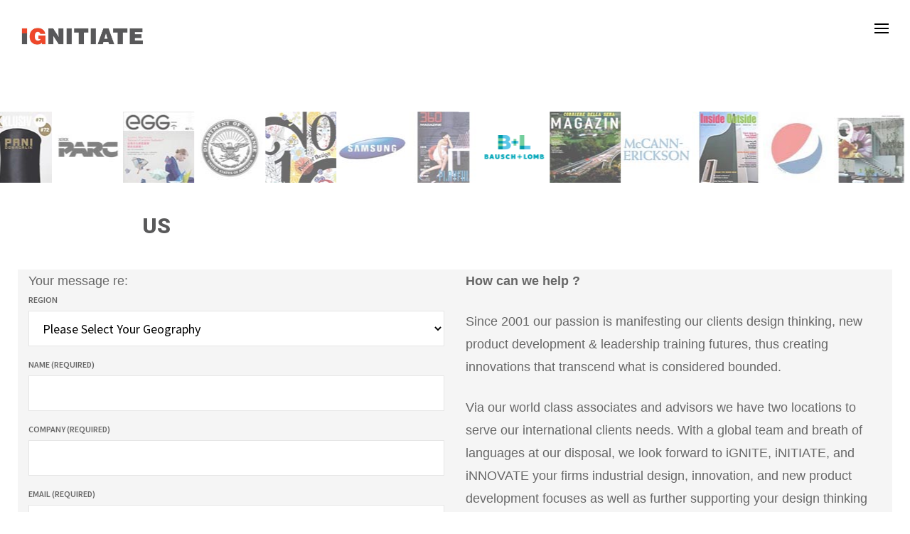

--- FILE ---
content_type: text/html; charset=UTF-8
request_url: https://www.ignitiate.com/contact/
body_size: 11166
content:
<!DOCTYPE html>
<html lang="en-US" itemscope itemtype="http://schema.org/WebPage">

<head>
	<meta charset="UTF-8">
	<meta name="viewport" content="width=device-width, initial-scale=1, maximum-scale=1">
	<link rel="pingback" href="https://www.ignitiate.com/xmlrpc.php" />
<link href="https://fonts.googleapis.com/css?family=Roboto:900" rel="stylesheet">
<meta name="google-site-verification" content="YjuIYni_w0LuN7RxGNt90m2xgg82YJETo6C5MFny-Ig" />
	<title>&#038; CONTACT &#8211; iGNITIATE &#8211; iGNITE, iNITIATE, iNNOVATE since 2001</title>
<meta name='robots' content='max-image-preview:large' />

<!-- Open Graph Meta Tags generated by Blog2Social 735 - https://www.blog2social.com -->
<meta property="og:title" content="&amp; CONTACT"/>
<meta property="og:description" content=""/>
<meta property="og:url" content="https://www.ignitiate.com/contact/"/>
<meta property="og:type" content="article"/>
<meta property="og:article:published_time" content="2017-12-10 03:18:11"/>
<meta property="og:article:modified_time" content="2024-02-02 11:24:36"/>
<!-- Open Graph Meta Tags generated by Blog2Social 735 - https://www.blog2social.com -->

<!-- Twitter Card generated by Blog2Social 735 - https://www.blog2social.com -->
<meta name="twitter:card" content="summary">
<meta name="twitter:title" content="&amp; CONTACT"/>
<meta name="twitter:description" content=""/>
<!-- Twitter Card generated by Blog2Social 735 - https://www.blog2social.com -->
<meta name="author" content="Dev-1"/>
<link rel='dns-prefetch' href='//www.googletagmanager.com' />
<link rel='dns-prefetch' href='//fonts.googleapis.com' />
<link rel="alternate" type="application/rss+xml" title="iGNITIATE - iGNITE, iNITIATE, iNNOVATE since 2001 &raquo; Feed" href="https://www.ignitiate.com/feed/" />
<link rel="alternate" type="application/rss+xml" title="iGNITIATE - iGNITE, iNITIATE, iNNOVATE since 2001 &raquo; Comments Feed" href="https://www.ignitiate.com/comments/feed/" />
<script type="text/javascript">
/* <![CDATA[ */
window._wpemojiSettings = {"baseUrl":"https:\/\/s.w.org\/images\/core\/emoji\/14.0.0\/72x72\/","ext":".png","svgUrl":"https:\/\/s.w.org\/images\/core\/emoji\/14.0.0\/svg\/","svgExt":".svg","source":{"concatemoji":"https:\/\/www.ignitiate.com\/wp-includes\/js\/wp-emoji-release.min.js?ver=6.4.3"}};
/*! This file is auto-generated */
!function(i,n){var o,s,e;function c(e){try{var t={supportTests:e,timestamp:(new Date).valueOf()};sessionStorage.setItem(o,JSON.stringify(t))}catch(e){}}function p(e,t,n){e.clearRect(0,0,e.canvas.width,e.canvas.height),e.fillText(t,0,0);var t=new Uint32Array(e.getImageData(0,0,e.canvas.width,e.canvas.height).data),r=(e.clearRect(0,0,e.canvas.width,e.canvas.height),e.fillText(n,0,0),new Uint32Array(e.getImageData(0,0,e.canvas.width,e.canvas.height).data));return t.every(function(e,t){return e===r[t]})}function u(e,t,n){switch(t){case"flag":return n(e,"\ud83c\udff3\ufe0f\u200d\u26a7\ufe0f","\ud83c\udff3\ufe0f\u200b\u26a7\ufe0f")?!1:!n(e,"\ud83c\uddfa\ud83c\uddf3","\ud83c\uddfa\u200b\ud83c\uddf3")&&!n(e,"\ud83c\udff4\udb40\udc67\udb40\udc62\udb40\udc65\udb40\udc6e\udb40\udc67\udb40\udc7f","\ud83c\udff4\u200b\udb40\udc67\u200b\udb40\udc62\u200b\udb40\udc65\u200b\udb40\udc6e\u200b\udb40\udc67\u200b\udb40\udc7f");case"emoji":return!n(e,"\ud83e\udef1\ud83c\udffb\u200d\ud83e\udef2\ud83c\udfff","\ud83e\udef1\ud83c\udffb\u200b\ud83e\udef2\ud83c\udfff")}return!1}function f(e,t,n){var r="undefined"!=typeof WorkerGlobalScope&&self instanceof WorkerGlobalScope?new OffscreenCanvas(300,150):i.createElement("canvas"),a=r.getContext("2d",{willReadFrequently:!0}),o=(a.textBaseline="top",a.font="600 32px Arial",{});return e.forEach(function(e){o[e]=t(a,e,n)}),o}function t(e){var t=i.createElement("script");t.src=e,t.defer=!0,i.head.appendChild(t)}"undefined"!=typeof Promise&&(o="wpEmojiSettingsSupports",s=["flag","emoji"],n.supports={everything:!0,everythingExceptFlag:!0},e=new Promise(function(e){i.addEventListener("DOMContentLoaded",e,{once:!0})}),new Promise(function(t){var n=function(){try{var e=JSON.parse(sessionStorage.getItem(o));if("object"==typeof e&&"number"==typeof e.timestamp&&(new Date).valueOf()<e.timestamp+604800&&"object"==typeof e.supportTests)return e.supportTests}catch(e){}return null}();if(!n){if("undefined"!=typeof Worker&&"undefined"!=typeof OffscreenCanvas&&"undefined"!=typeof URL&&URL.createObjectURL&&"undefined"!=typeof Blob)try{var e="postMessage("+f.toString()+"("+[JSON.stringify(s),u.toString(),p.toString()].join(",")+"));",r=new Blob([e],{type:"text/javascript"}),a=new Worker(URL.createObjectURL(r),{name:"wpTestEmojiSupports"});return void(a.onmessage=function(e){c(n=e.data),a.terminate(),t(n)})}catch(e){}c(n=f(s,u,p))}t(n)}).then(function(e){for(var t in e)n.supports[t]=e[t],n.supports.everything=n.supports.everything&&n.supports[t],"flag"!==t&&(n.supports.everythingExceptFlag=n.supports.everythingExceptFlag&&n.supports[t]);n.supports.everythingExceptFlag=n.supports.everythingExceptFlag&&!n.supports.flag,n.DOMReady=!1,n.readyCallback=function(){n.DOMReady=!0}}).then(function(){return e}).then(function(){var e;n.supports.everything||(n.readyCallback(),(e=n.source||{}).concatemoji?t(e.concatemoji):e.wpemoji&&e.twemoji&&(t(e.twemoji),t(e.wpemoji)))}))}((window,document),window._wpemojiSettings);
/* ]]> */
</script>
<style id='wp-emoji-styles-inline-css' type='text/css'>

	img.wp-smiley, img.emoji {
		display: inline !important;
		border: none !important;
		box-shadow: none !important;
		height: 1em !important;
		width: 1em !important;
		margin: 0 0.07em !important;
		vertical-align: -0.1em !important;
		background: none !important;
		padding: 0 !important;
	}
</style>
<link rel='stylesheet' id='wp-block-library-css' href='https://www.ignitiate.com/wp-includes/css/dist/block-library/style.min.css?ver=6.4.3' type='text/css' media='all' />
<style id='classic-theme-styles-inline-css' type='text/css'>
/*! This file is auto-generated */
.wp-block-button__link{color:#fff;background-color:#32373c;border-radius:9999px;box-shadow:none;text-decoration:none;padding:calc(.667em + 2px) calc(1.333em + 2px);font-size:1.125em}.wp-block-file__button{background:#32373c;color:#fff;text-decoration:none}
</style>
<style id='global-styles-inline-css' type='text/css'>
body{--wp--preset--color--black: #000000;--wp--preset--color--cyan-bluish-gray: #abb8c3;--wp--preset--color--white: #ffffff;--wp--preset--color--pale-pink: #f78da7;--wp--preset--color--vivid-red: #cf2e2e;--wp--preset--color--luminous-vivid-orange: #ff6900;--wp--preset--color--luminous-vivid-amber: #fcb900;--wp--preset--color--light-green-cyan: #7bdcb5;--wp--preset--color--vivid-green-cyan: #00d084;--wp--preset--color--pale-cyan-blue: #8ed1fc;--wp--preset--color--vivid-cyan-blue: #0693e3;--wp--preset--color--vivid-purple: #9b51e0;--wp--preset--gradient--vivid-cyan-blue-to-vivid-purple: linear-gradient(135deg,rgba(6,147,227,1) 0%,rgb(155,81,224) 100%);--wp--preset--gradient--light-green-cyan-to-vivid-green-cyan: linear-gradient(135deg,rgb(122,220,180) 0%,rgb(0,208,130) 100%);--wp--preset--gradient--luminous-vivid-amber-to-luminous-vivid-orange: linear-gradient(135deg,rgba(252,185,0,1) 0%,rgba(255,105,0,1) 100%);--wp--preset--gradient--luminous-vivid-orange-to-vivid-red: linear-gradient(135deg,rgba(255,105,0,1) 0%,rgb(207,46,46) 100%);--wp--preset--gradient--very-light-gray-to-cyan-bluish-gray: linear-gradient(135deg,rgb(238,238,238) 0%,rgb(169,184,195) 100%);--wp--preset--gradient--cool-to-warm-spectrum: linear-gradient(135deg,rgb(74,234,220) 0%,rgb(151,120,209) 20%,rgb(207,42,186) 40%,rgb(238,44,130) 60%,rgb(251,105,98) 80%,rgb(254,248,76) 100%);--wp--preset--gradient--blush-light-purple: linear-gradient(135deg,rgb(255,206,236) 0%,rgb(152,150,240) 100%);--wp--preset--gradient--blush-bordeaux: linear-gradient(135deg,rgb(254,205,165) 0%,rgb(254,45,45) 50%,rgb(107,0,62) 100%);--wp--preset--gradient--luminous-dusk: linear-gradient(135deg,rgb(255,203,112) 0%,rgb(199,81,192) 50%,rgb(65,88,208) 100%);--wp--preset--gradient--pale-ocean: linear-gradient(135deg,rgb(255,245,203) 0%,rgb(182,227,212) 50%,rgb(51,167,181) 100%);--wp--preset--gradient--electric-grass: linear-gradient(135deg,rgb(202,248,128) 0%,rgb(113,206,126) 100%);--wp--preset--gradient--midnight: linear-gradient(135deg,rgb(2,3,129) 0%,rgb(40,116,252) 100%);--wp--preset--font-size--small: 13px;--wp--preset--font-size--medium: 20px;--wp--preset--font-size--large: 36px;--wp--preset--font-size--x-large: 42px;--wp--preset--spacing--20: 0.44rem;--wp--preset--spacing--30: 0.67rem;--wp--preset--spacing--40: 1rem;--wp--preset--spacing--50: 1.5rem;--wp--preset--spacing--60: 2.25rem;--wp--preset--spacing--70: 3.38rem;--wp--preset--spacing--80: 5.06rem;--wp--preset--shadow--natural: 6px 6px 9px rgba(0, 0, 0, 0.2);--wp--preset--shadow--deep: 12px 12px 50px rgba(0, 0, 0, 0.4);--wp--preset--shadow--sharp: 6px 6px 0px rgba(0, 0, 0, 0.2);--wp--preset--shadow--outlined: 6px 6px 0px -3px rgba(255, 255, 255, 1), 6px 6px rgba(0, 0, 0, 1);--wp--preset--shadow--crisp: 6px 6px 0px rgba(0, 0, 0, 1);}:where(.is-layout-flex){gap: 0.5em;}:where(.is-layout-grid){gap: 0.5em;}body .is-layout-flow > .alignleft{float: left;margin-inline-start: 0;margin-inline-end: 2em;}body .is-layout-flow > .alignright{float: right;margin-inline-start: 2em;margin-inline-end: 0;}body .is-layout-flow > .aligncenter{margin-left: auto !important;margin-right: auto !important;}body .is-layout-constrained > .alignleft{float: left;margin-inline-start: 0;margin-inline-end: 2em;}body .is-layout-constrained > .alignright{float: right;margin-inline-start: 2em;margin-inline-end: 0;}body .is-layout-constrained > .aligncenter{margin-left: auto !important;margin-right: auto !important;}body .is-layout-constrained > :where(:not(.alignleft):not(.alignright):not(.alignfull)){max-width: var(--wp--style--global--content-size);margin-left: auto !important;margin-right: auto !important;}body .is-layout-constrained > .alignwide{max-width: var(--wp--style--global--wide-size);}body .is-layout-flex{display: flex;}body .is-layout-flex{flex-wrap: wrap;align-items: center;}body .is-layout-flex > *{margin: 0;}body .is-layout-grid{display: grid;}body .is-layout-grid > *{margin: 0;}:where(.wp-block-columns.is-layout-flex){gap: 2em;}:where(.wp-block-columns.is-layout-grid){gap: 2em;}:where(.wp-block-post-template.is-layout-flex){gap: 1.25em;}:where(.wp-block-post-template.is-layout-grid){gap: 1.25em;}.has-black-color{color: var(--wp--preset--color--black) !important;}.has-cyan-bluish-gray-color{color: var(--wp--preset--color--cyan-bluish-gray) !important;}.has-white-color{color: var(--wp--preset--color--white) !important;}.has-pale-pink-color{color: var(--wp--preset--color--pale-pink) !important;}.has-vivid-red-color{color: var(--wp--preset--color--vivid-red) !important;}.has-luminous-vivid-orange-color{color: var(--wp--preset--color--luminous-vivid-orange) !important;}.has-luminous-vivid-amber-color{color: var(--wp--preset--color--luminous-vivid-amber) !important;}.has-light-green-cyan-color{color: var(--wp--preset--color--light-green-cyan) !important;}.has-vivid-green-cyan-color{color: var(--wp--preset--color--vivid-green-cyan) !important;}.has-pale-cyan-blue-color{color: var(--wp--preset--color--pale-cyan-blue) !important;}.has-vivid-cyan-blue-color{color: var(--wp--preset--color--vivid-cyan-blue) !important;}.has-vivid-purple-color{color: var(--wp--preset--color--vivid-purple) !important;}.has-black-background-color{background-color: var(--wp--preset--color--black) !important;}.has-cyan-bluish-gray-background-color{background-color: var(--wp--preset--color--cyan-bluish-gray) !important;}.has-white-background-color{background-color: var(--wp--preset--color--white) !important;}.has-pale-pink-background-color{background-color: var(--wp--preset--color--pale-pink) !important;}.has-vivid-red-background-color{background-color: var(--wp--preset--color--vivid-red) !important;}.has-luminous-vivid-orange-background-color{background-color: var(--wp--preset--color--luminous-vivid-orange) !important;}.has-luminous-vivid-amber-background-color{background-color: var(--wp--preset--color--luminous-vivid-amber) !important;}.has-light-green-cyan-background-color{background-color: var(--wp--preset--color--light-green-cyan) !important;}.has-vivid-green-cyan-background-color{background-color: var(--wp--preset--color--vivid-green-cyan) !important;}.has-pale-cyan-blue-background-color{background-color: var(--wp--preset--color--pale-cyan-blue) !important;}.has-vivid-cyan-blue-background-color{background-color: var(--wp--preset--color--vivid-cyan-blue) !important;}.has-vivid-purple-background-color{background-color: var(--wp--preset--color--vivid-purple) !important;}.has-black-border-color{border-color: var(--wp--preset--color--black) !important;}.has-cyan-bluish-gray-border-color{border-color: var(--wp--preset--color--cyan-bluish-gray) !important;}.has-white-border-color{border-color: var(--wp--preset--color--white) !important;}.has-pale-pink-border-color{border-color: var(--wp--preset--color--pale-pink) !important;}.has-vivid-red-border-color{border-color: var(--wp--preset--color--vivid-red) !important;}.has-luminous-vivid-orange-border-color{border-color: var(--wp--preset--color--luminous-vivid-orange) !important;}.has-luminous-vivid-amber-border-color{border-color: var(--wp--preset--color--luminous-vivid-amber) !important;}.has-light-green-cyan-border-color{border-color: var(--wp--preset--color--light-green-cyan) !important;}.has-vivid-green-cyan-border-color{border-color: var(--wp--preset--color--vivid-green-cyan) !important;}.has-pale-cyan-blue-border-color{border-color: var(--wp--preset--color--pale-cyan-blue) !important;}.has-vivid-cyan-blue-border-color{border-color: var(--wp--preset--color--vivid-cyan-blue) !important;}.has-vivid-purple-border-color{border-color: var(--wp--preset--color--vivid-purple) !important;}.has-vivid-cyan-blue-to-vivid-purple-gradient-background{background: var(--wp--preset--gradient--vivid-cyan-blue-to-vivid-purple) !important;}.has-light-green-cyan-to-vivid-green-cyan-gradient-background{background: var(--wp--preset--gradient--light-green-cyan-to-vivid-green-cyan) !important;}.has-luminous-vivid-amber-to-luminous-vivid-orange-gradient-background{background: var(--wp--preset--gradient--luminous-vivid-amber-to-luminous-vivid-orange) !important;}.has-luminous-vivid-orange-to-vivid-red-gradient-background{background: var(--wp--preset--gradient--luminous-vivid-orange-to-vivid-red) !important;}.has-very-light-gray-to-cyan-bluish-gray-gradient-background{background: var(--wp--preset--gradient--very-light-gray-to-cyan-bluish-gray) !important;}.has-cool-to-warm-spectrum-gradient-background{background: var(--wp--preset--gradient--cool-to-warm-spectrum) !important;}.has-blush-light-purple-gradient-background{background: var(--wp--preset--gradient--blush-light-purple) !important;}.has-blush-bordeaux-gradient-background{background: var(--wp--preset--gradient--blush-bordeaux) !important;}.has-luminous-dusk-gradient-background{background: var(--wp--preset--gradient--luminous-dusk) !important;}.has-pale-ocean-gradient-background{background: var(--wp--preset--gradient--pale-ocean) !important;}.has-electric-grass-gradient-background{background: var(--wp--preset--gradient--electric-grass) !important;}.has-midnight-gradient-background{background: var(--wp--preset--gradient--midnight) !important;}.has-small-font-size{font-size: var(--wp--preset--font-size--small) !important;}.has-medium-font-size{font-size: var(--wp--preset--font-size--medium) !important;}.has-large-font-size{font-size: var(--wp--preset--font-size--large) !important;}.has-x-large-font-size{font-size: var(--wp--preset--font-size--x-large) !important;}
.wp-block-navigation a:where(:not(.wp-element-button)){color: inherit;}
:where(.wp-block-post-template.is-layout-flex){gap: 1.25em;}:where(.wp-block-post-template.is-layout-grid){gap: 1.25em;}
:where(.wp-block-columns.is-layout-flex){gap: 2em;}:where(.wp-block-columns.is-layout-grid){gap: 2em;}
.wp-block-pullquote{font-size: 1.5em;line-height: 1.6;}
</style>
<link rel='stylesheet' id='contact-form-7-css' href='https://www.ignitiate.com/wp-content/plugins/contact-form-7/includes/css/styles.css?ver=5.7.5.1' type='text/css' media='all' />
<style id='contact-form-7-inline-css' type='text/css'>
.wpcf7 .wpcf7-recaptcha iframe {margin-bottom: 0;}.wpcf7 .wpcf7-recaptcha[data-align="center"] > div {margin: 0 auto;}.wpcf7 .wpcf7-recaptcha[data-align="right"] > div {margin: 0 0 0 auto;}
</style>
<link rel='stylesheet' id='ctf_styles-css' href='https://www.ignitiate.com/wp-content/plugins/custom-twitter-feeds/css/ctf-styles.min.css?ver=2.2.2' type='text/css' media='all' />
<link rel='stylesheet' id='orbisius_ct_candar_child_theme_parent_style-css' href='https://www.ignitiate.com/wp-content/themes/candar/style.css?ver=1.0.0' type='text/css' media='all' />
<link rel='stylesheet' id='orbisius_ct_candar_child_theme_parent_style_child_style-css' href='https://www.ignitiate.com/wp-content/themes/candar-child-theme/style.css?ver=1.0.0' type='text/css' media='all' />
<link rel='stylesheet' id='js_composer_front-css' href='https://www.ignitiate.com/wp-content/plugins/js_composer/assets/css/js_composer.min.css?ver=6.4.1' type='text/css' media='all' />
<link rel='stylesheet' id='ebor-google-font-css' href='//fonts.googleapis.com/css?family=Unna%3A400%2C700%7CSource+Sans+Pro%3A400%2C600%2C700&#038;ver=1.0.0' type='text/css' media='all' />
<link rel='stylesheet' id='font-awesome-css' href='https://www.ignitiate.com/wp-content/themes/candar/style/css/font-awesome.min.css?ver=1.0.0' type='text/css' media='all' />
<link rel='stylesheet' id='ebor-style-css' href='https://www.ignitiate.com/wp-content/themes/candar-child-theme/style.css?ver=1.0.0' type='text/css' media='all' />
<style id='ebor-style-inline-css' type='text/css'>

			body,
			.tags a {
			  font-family: "Unna", sans-serif;
			}
			h6,
			input[type="submit"],
			input[type="reset"],
			input[type="button"],
			button,
			.btn,
			input[type="email"],
			input[type="number"],
			input[type="search"],
			input[type="text"],
			input[type="tel"],
			input[type="url"],
			input[type="password"],
			textarea,
			select,
			label,
			#site-nav #menu li .sub-menu li a,
			.entry .cat,
			.filters .filters-list li,
			.project-categories span,
			.project-pagination span a,
			.entry-metas .meta .meta-title,
			.blog-pagination span a,
			.comments-list .comment .comment-content .date {
			  font-family: "Source Sans Pro";
			}
			body {
			  font-size: 18px;
			  line-height: 1.8;
			  color: #666666;
			}
			h1,
			h2,
			h3,
			h4,
			h5,
			h6,
			p.lead,
			a.link:hover, .meta a:hover, 
			.comment-reply-link:hover, 
			.post__content p a:hover, 
			aside a:hover,
			#site-nav #menu li a,
			#site-nav #menu li .sub-menu li a:hover,
			.filters .filters-list li:hover,
			.project-pagination span a,
			.blog-pagination span a  {
			  color: #000000;
			}
			a.link, .meta a, 
			.comment-reply-link, 
			.post__content p a, 
			aside a,
			.text-color,
			.light-content .text-color,
			#site-nav #menu li a.active,
			#site-nav #menu li .sub-menu li a.active,
			.filters .filters-list li.active,
			.project-categories span a:hover,
			.social li a:hover,
			body #site-nav #menu li.current-menu-item > a,
			body #site-nav #menu li.current-menu-ancestor > a {
			  color: #bb9d56;
			}
			#site-nav #menu li.current-menu-item a.parent::before,
			#site-nav #menu li.current-menu-ancestor a.parent::before {
				border-top: 4px solid #bb9d56;
			}
			a.underline {
			  border-bottom: 1px solid #bb9d56;
			}
			blockquote {
			  border-left: 5px solid #bb9d56;
			}
			.text-mute,
			blockquote,
			.project-categories span,
			.comments-list .comment .comment-content .date,
			.filters .filters-list li {
			  color: #b3b3b3;
			}
			.bg-grey,
			.project-pagination {
			  background: #f5f5f5;
			}
			.bg-color {
			  background: #bb9d56;
			}
			.light-content {
			  color: #ffffff;
			}
			.light-content h1,
			.light-content h2,
			.light-content h3,
			.light-content h4,
			.light-content h5,
			.light-content h6,
			.light-content a {
			  color: #ffffff;
			}
			#site-loading,
			#site-main {
			  background: #ffffff;
			}
			#site-loading .loader {
			  border: 3px solid #cccccc;
			  border-top: 3px solid #bb9d56;
			  border-right: 3px solid #bb9d56;
			}
			input[type="submit"],
			input[type="reset"],
			input[type="button"],
			button,
			.btn {
			  color: #ffffff;
			  background: #bb9d56;
			}
			input[type="submit"]:hover,
			input[type="reset"]:hover,
			input[type="button"]:hover,
			button:hover,
			.btn:hover,
			#site-header #burger .icon-bar,
			#site-nav #nav-close::before,
			#site-nav #nav-close::after {
			  background: #000000;
			}
			input[type="email"],
			input[type="number"],
			input[type="search"],
			input[type="text"],
			input[type="tel"],
			input[type="url"],
			input[type="password"],
			textarea,
			select {
			  border: 1px solid #e6e6e6;
			  background: #ffffff;
			}
			input[type="email"]:focus,
			input[type="number"]:focus,
			input[type="search"]:focus,
			input[type="text"]:focus,
			input[type="tel"]:focus,
			input[type="url"]:focus,
			input[type="password"]:focus,
			textarea:focus,
			select:focus,
			.tags a {
			  border: 1px solid #cccccc;
			}
			#site-nav {
			  background: #ffffff;
			}
			#site-nav #menu li a.parent::before {
			  border-top: 4px solid #000000;
			}
			#site-nav #menu li a.parent.active::before {
			  border-top-color: #bb9d56;
			}
			.project-pagination span a:hover {
			  background: #ededed;
			}
			.tags a:hover {
			  border-color: #808080;
			}
			.blog-pagination {
			  background: #f0f0f0;
			}
			.blog-pagination span a:hover {
			  background: #e6e6e6;
			}
			#site-main #main-overlay {
			  background: rgba(0,0,0, 0.7);
			}
			.hero:before {
			    background: rgba(255,255,255, 0.2);
			}
		
</style>
<script type="text/javascript" src="https://www.ignitiate.com/wp-includes/js/jquery/jquery.min.js?ver=3.7.1" id="jquery-core-js"></script>
<script type="text/javascript" src="https://www.ignitiate.com/wp-includes/js/jquery/jquery-migrate.min.js?ver=3.4.1" id="jquery-migrate-js"></script>

<!-- Google Analytics snippet added by Site Kit -->
<script type="text/javascript" src="https://www.googletagmanager.com/gtag/js?id=G-RNLX41QEKR" id="google_gtagjs-js" async></script>
<script type="text/javascript" id="google_gtagjs-js-after">
/* <![CDATA[ */
window.dataLayer = window.dataLayer || [];function gtag(){dataLayer.push(arguments);}
gtag('set', 'linker', {"domains":["www.ignitiate.com"]} );
gtag("js", new Date());
gtag("set", "developer_id.dZTNiMT", true);
gtag("config", "G-RNLX41QEKR");
/* ]]> */
</script>

<!-- End Google Analytics snippet added by Site Kit -->
<link rel="https://api.w.org/" href="https://www.ignitiate.com/wp-json/" /><link rel="alternate" type="application/json" href="https://www.ignitiate.com/wp-json/wp/v2/pages/38" /><link rel="EditURI" type="application/rsd+xml" title="RSD" href="https://www.ignitiate.com/xmlrpc.php?rsd" />
<meta name="generator" content="WordPress 6.4.3" />
<link rel="canonical" href="https://www.ignitiate.com/contact/" />
<link rel='shortlink' href='https://www.ignitiate.com/?p=38' />
<link rel="alternate" type="application/json+oembed" href="https://www.ignitiate.com/wp-json/oembed/1.0/embed?url=https%3A%2F%2Fwww.ignitiate.com%2Fcontact%2F" />
<link rel="alternate" type="text/xml+oembed" href="https://www.ignitiate.com/wp-json/oembed/1.0/embed?url=https%3A%2F%2Fwww.ignitiate.com%2Fcontact%2F&#038;format=xml" />
	<link rel="preconnect" href="https://fonts.googleapis.com">
	<link rel="preconnect" href="https://fonts.gstatic.com">
	<meta name="generator" content="Site Kit by Google 1.119.0" /><meta name="google-site-verification" content="YjuIYni_w0LuN7RxGNt90m2xgg82YJETo6C5MFny-Ig" /><meta name="generator" content="Powered by WPBakery Page Builder - drag and drop page builder for WordPress."/>
<link rel="icon" href="https://www.ignitiate.com/wp-content/uploads/2018/01/cropped-iGNITIATE_i_Super_Clean-32x32.jpg" sizes="32x32" />
<link rel="icon" href="https://www.ignitiate.com/wp-content/uploads/2018/01/cropped-iGNITIATE_i_Super_Clean-192x192.jpg" sizes="192x192" />
<link rel="apple-touch-icon" href="https://www.ignitiate.com/wp-content/uploads/2018/01/cropped-iGNITIATE_i_Super_Clean-180x180.jpg" />
<meta name="msapplication-TileImage" content="https://www.ignitiate.com/wp-content/uploads/2018/01/cropped-iGNITIATE_i_Super_Clean-270x270.jpg" />
		<style type="text/css" id="wp-custom-css">
			body #site-nav #menu li.current-menu-ancestor > a, body #site-nav #menu li.current-menu-item > a, #site-nav #menu li .sub-menu li a{
	color: #000000;
}
#site-nav #menu li.current-menu-item a.parent::before, #site-nav #menu li.current-menu-ancestor a.parent::before {
    border-top: 4px solid #000000;
}
body.blog a:hover{
	color: #000000;
}
.vc_custom_heading a, .vc_custom_heading a:focus, .vc_custom_heading a:visited, .container a{
	color: #bb9d56;
}
.vc_custom_heading a:hover, .container a:hover{
	color: #000000;
}
.ctf-author-box-link a, .ctf-twitterlink{
	color: #bb9d56 !important;
}
.ctf-author-box-link a:hover, .ctf-twitterlink:hover{
	color: #000000 !important;
}
@media screen and (max-width: 600px) {
#site-nav {
    padding: 35px;
}
#site-nav #menu li .sub-menu li a {
    font-size: 12px;
}
#site-nav{
		width: 100%;
}
#site-nav #menu li a{
	font-size: 18px;
}
	#ctf .ctf-item{
		width: 100% !important;
	}
}
/* Twitter Boxes */
#ctf .ctf-tweets{
	display: -webkit-flex;
	display: -ms-flexbox; 
	display: flex; 
	overflow: hidden;
}
#ctf .ctf-item{
	flex: 1;
	height:auto;
	vertical-align: top;
	background-color: #ffffff;
	color: #000000;
	border: 2px solid #000000;
	box-sizing: border-box;
	margin-right: 15px;
	padding: 70px 25px;
	border-radius: 50%;
	text-align: center;
}
#ctf .ctf-item:first-child{
	border: 2px solid #000000;
}
#ctf .ctf-item:last-child{
	margin-right: 0px;
}
#ctf .ctf-item a{
	color: #ffffff;
}
#ctf .ctf-item a:hover{
	color: #272c30;
}
#ctf .ctf-tweet-text a:last-child{
	display: none;
}
#ctf p.ctf-tweet-text, #ctf p.ctf-media-link, .ctf-tweet-actions a{
	font-size: 13px;
	color: #bb9d56;
	font-weight: bold;
}
#ctf .ctf-tweet-actions{
	text-align: center;
}
#ctf .ctf-tweet-actions a{
	float: none;
	padding: 0;
	display: inline-block;
	color: #bb9d56 !important;
	margin-right: 3px;
}
#ctf .ctf-action-count{
	display: none !important;
}
.text-header{
	width: 960px;
	margin: 0 auto;
}
.tight-margins .vc_col-has-fill>.vc_column-inner, .vc_row-has-fill+.vc_row-full-width+.vc_row>.vc_column_container>.vc_column-inner, .vc_row-has-fill+.vc_row>.vc_column_container>.vc_column-inner, .vc_row-has-fill+.vc_vc_row>.vc_row>.vc_vc_column>.vc_column_container>.vc_column-inner, .vc_row-has-fill+.vc_vc_row_inner>.vc_row>.vc_vc_column_inner>.vc_column_container>.vc_column-inner, .vc_row-has-fill>.vc_column_container>.vc_column-inner, .vc_row-has-fill>.vc_row>.vc_vc_column>.vc_column_container>.vc_column-inner, .vc_row-has-fill>.vc_vc_column_inner>.vc_column_container>.vc_column-inner, .vc_section.vc_section-has-fill, .vc_section.vc_section-has-fill+.vc_row-full-width+.vc_section, .vc_section.vc_section-has-fill+.vc_section{
	padding-top: 0 !important;
}
footer .textwidget a:hover, .widget .city-list a:hover, .widget a:hover{
	color: #ffffff;
}
.widget .city-list a{
	text-decoration: none;
}
footer .widget_text h6{
	text-decoration: underline;
}

/* General Styles */
h1 span{
	font-size: 18px;
	font-weight: normal;
}
.ig-5-col .vc_grid-item{
	width: 20%;
}
@media screen and (max-width: 768px){
.ig-5-col .vc_grid-item{
	width: 100%;
}	
}		</style>
			<style id="egf-frontend-styles" type="text/css">
		p {font-family: 'Arial', sans-serif;font-style: normal;font-weight: 400;} h1 {font-family: 'Arial', sans-serif;font-style: normal;font-weight: 400;} h2 {font-family: 'Arial', sans-serif;font-style: normal;font-weight: 400;} h3 {font-family: 'Arial', sans-serif;font-style: normal;font-weight: 400;} h4 {font-family: 'Arial', sans-serif;font-size: 21px;font-style: normal;font-weight: 400;line-height: 1.3;} h5 {font-family: 'Arial', sans-serif;font-style: normal;font-weight: 400;} h6 {font-family: 'Arial', sans-serif;font-style: normal;font-weight: 400;} ul, li, em, div, a {font-family: 'Arial', sans-serif!important;font-style: normal!important;font-weight: 400!important;} 	</style>
	<style type="text/css" data-type="vc_custom-css">.contact .vc_row.wpb_row.vc_row-fluid {
    left: -20px !important;
}</style><style type="text/css" data-type="vc_shortcodes-custom-css">.vc_custom_1517415539113{margin-top: 20px !important;margin-bottom: 20px !important;}.vc_custom_1540216238237{padding-right: 50px !important;padding-left: 200px !important;background-color: #f5f5f5 !important;}.vc_custom_1518562110186{padding-left: 200px !important;}</style><noscript><style> .wpb_animate_when_almost_visible { opacity: 1; }</style></noscript></head>

<body class="page-template-default page page-id-38 wp-custom-logo wpb-js-composer js-comp-ver-6.4.1 vc_responsive">

<!-- loading -->
<div id="site-loading">
	<div class="loader"></div>
</div><!-- nav -->
<nav id="site-nav">
	
	<div id="nav-close" class="float-left"></div>
	
	<ul id="menu" class="float-right"><li id="menu-item-139" class="menu-item menu-item-type-custom menu-item-object-custom menu-item-139"><a href="http://www.iGNITIATE.com"><u> iGNITIATE </u></a></li>
<li id="menu-item-1565" class="menu-item menu-item-type-custom menu-item-object-custom menu-item-has-children menu-item-1565"><a href="http://www.iGNITIATE.com/iGNITES">iGNITES</a>
<ul class="sub-menu">
	<li id="menu-item-1566" class="menu-item menu-item-type-custom menu-item-object-custom menu-item-1566"><a href="http://www.iGNITIATE.com/iGNITES/#Your_Goals">Your Goals + About Us</a></li>
	<li id="menu-item-1567" class="menu-item menu-item-type-custom menu-item-object-custom menu-item-1567"><a href="http://www.iGNITIATE.com/iGNITES/#Design_Strategy_+_Analytics">Design Strategy + Analytics</a></li>
	<li id="menu-item-1568" class="menu-item menu-item-type-custom menu-item-object-custom menu-item-1568"><a href="http://www.iGNITIATE.com/iGNITES/#Product_Design_+_Innovation">Product Design + Innovation</a></li>
	<li id="menu-item-1569" class="menu-item menu-item-type-custom menu-item-object-custom menu-item-1569"><a href="http://www.iGNITIATE.com/iGNITES/#Leveraging_IP_+_R&#038;D_Commercialization">Leveraging IP + R&#038;D Commercialization</a></li>
	<li id="menu-item-2258" class="menu-item menu-item-type-custom menu-item-object-custom menu-item-2258"><a href="http://www.iGNITIATE.com/iGNITES/#Instruction_+_Training">Instruction + Training</a></li>
	<li id="menu-item-1570" class="menu-item menu-item-type-custom menu-item-object-custom menu-item-1570"><a href="http://www.iGNITIATE.com/iGNITES/#iGNITE_Program_+_Change_Management">The iGNITE Program + Change Management</a></li>
</ul>
</li>
<li id="menu-item-1561" class="menu-item menu-item-type-custom menu-item-object-custom menu-item-1561"><a href="http://www.ignitiate.com/initiates/">iNITIATES</a></li>
<li id="menu-item-1573" class="menu-item menu-item-type-custom menu-item-object-custom menu-item-1573"><a href="http://www.iGNITIATE.com/innovates">iNNOVATES</a></li>
<li id="menu-item-1572" class="menu-item menu-item-type-custom menu-item-object-custom menu-item-1572"><a href="http://www.iGNITIATE.com/iNSIGHTS">iNSIGHTS</a></li>
<li id="menu-item-1693" class="menu-item menu-item-type-custom menu-item-object-custom current-menu-item current-menu-ancestor current-menu-parent menu-item-has-children menu-item-1693"><a href="http://www.ignitiate.com/contact/" aria-current="page">&#038; CONTACT</a>
<ul class="sub-menu">
	<li id="menu-item-406" class="menu-item menu-item-type-custom menu-item-object-custom current-menu-item menu-item-406"><a href="http://www.ignitiate.com/contact/" aria-current="page">Us Directly</a></li>
	<li id="menu-item-1702" class="menu-item menu-item-type-custom menu-item-object-custom current-menu-item menu-item-1702"><a href="http://www.ignitiate.com/contact/" aria-current="page">+</a></li>
	<li id="menu-item-228" class="menu-item menu-item-type-post_type menu-item-object-page menu-item-228"><a href="https://www.ignitiate.com/our-team/">The Team</a></li>
</ul>
</li>
</ul> 

</nav>
<!-- main -->
<div id="site-main">

<div id="main-overlay"></div>

<!-- header -->
<header id="site-header">
	<div class="container">
		
		<div id="header-logo" class="float-left">
			<a href="https://www.ignitiate.com/" class="custom-logo-link" rel="home"><img width="1274" height="296" src="https://www.ignitiate.com/wp-content/uploads/2018/01/cropped-iGNITIATE_Logo_Super_Clean_WP.jpg" class="logo" alt="iGNITIATE &#8211; iGNITE, iNITIATE, iNNOVATE since 2001" decoding="async" fetchpriority="high" srcset="https://www.ignitiate.com/wp-content/uploads/2018/01/cropped-iGNITIATE_Logo_Super_Clean_WP.jpg 1274w, https://www.ignitiate.com/wp-content/uploads/2018/01/cropped-iGNITIATE_Logo_Super_Clean_WP-300x70.jpg 300w, https://www.ignitiate.com/wp-content/uploads/2018/01/cropped-iGNITIATE_Logo_Super_Clean_WP-768x178.jpg 768w, https://www.ignitiate.com/wp-content/uploads/2018/01/cropped-iGNITIATE_Logo_Super_Clean_WP-1024x238.jpg 1024w" sizes="(max-width: 1274px) 100vw, 1274px" /></a>		</div>

		<div id="burger" class="float-right">
			<div id="burger-icon">
				<span class="icon-bar top"></span>
				<span class="icon-bar middle"></span>
				<span class="icon-bar bottom"></span>
			</div>
		</div>
		
	</div>
</header>
<div class="container">
	<div data-vc-full-width="true" data-vc-full-width-init="false" data-vc-stretch-content="true" class="vc_row wpb_row vc_row-fluid vc_custom_1517415539113 vc_row-no-padding"><div class="wpb_column vc_column_container vc_col-sm-12"><div class="vc_column-inner"><div class="wpb_wrapper">
	<div  class="wpb_single_image wpb_content_element vc_align_left">
		
		<figure class="wpb_wrapper vc_figure">
			<div class="vc_single_image-wrapper   vc_box_border_grey"><img decoding="async" class="vc_single_image-img"  src="http://www.iGNITIATE.com/internal_images/iGNITIATE_Vision_Blank_Spacer_1471x204.jpg%20" /></div>
		</figure>
	</div>
</div></div></div></div><div class="vc_row-full-width vc_clearfix"></div><div data-vc-full-width="true" data-vc-full-width-init="false" data-vc-stretch-content="true" class="vc_row wpb_row vc_row-fluid vc_row-no-padding"><div class="wpb_column vc_column_container vc_col-sm-12"><div class="vc_column-inner"><div class="wpb_wrapper">
	<div class="wpb_text_column wpb_content_element " >
		<div class="wpb_wrapper">
			<div id="metaslider-id-899" style="width: 100%;" class="ml-slider-3-60-1 metaslider metaslider-flex metaslider-899 ml-slider ms-theme-default nav-hidden" role="region" aria-roledescription="Slideshow" aria-label="articles &amp; clients">
    <div id="metaslider_container_899">
        <div id="metaslider_899">
            <ul aria-live="polite" class="slides">
                <li style="display: none; width: 100%;" class="slide-1416 ms-image" aria-roledescription="slide" aria-label="slide-1416"><img decoding="async" src="https://www.ignitiate.com/wp-content/uploads/2018/01/5a.jpg" height="100" width="100" alt="" class="slider-899 slide-1416" /></li>
                <li style="display: none; width: 100%;" class="slide-1417 ms-image" aria-roledescription="slide" aria-label="slide-1417"><img decoding="async" src="https://www.ignitiate.com/wp-content/uploads/2018/01/5b.jpg" height="100" width="100" alt="" class="slider-899 slide-1417" /></li>
                <li style="display: none; width: 100%;" class="slide-1438 ms-image" aria-roledescription="slide" aria-label="slide-1438"><img decoding="async" src="https://www.ignitiate.com/wp-content/uploads/2018/01/19a.jpg" height="100" width="100" alt="" class="slider-899 slide-1438" /></li>
                <li style="display: none; width: 100%;" class="slide-1429 ms-image" aria-roledescription="slide" aria-label="slide-1429"><img loading="lazy" decoding="async" src="https://www.ignitiate.com/wp-content/uploads/2018/01/11b.jpg" height="100" width="100" alt="" class="slider-899 slide-1429" /></li>
                <li style="display: none; width: 100%;" class="slide-1422 ms-image" aria-roledescription="slide" aria-label="slide-1422"><img loading="lazy" decoding="async" src="https://www.ignitiate.com/wp-content/uploads/2018/01/8a.jpg" height="100" width="100" alt="" class="slider-899 slide-1422" /></li>
                <li style="display: none; width: 100%;" class="slide-1423 ms-image" aria-roledescription="slide" aria-label="slide-1423"><img loading="lazy" decoding="async" src="https://www.ignitiate.com/wp-content/uploads/2018/01/8b.jpg" height="100" width="100" alt="" class="slider-899 slide-1423" /></li>
                <li style="display: none; width: 100%;" class="slide-1439 ms-image" aria-roledescription="slide" aria-label="slide-1439"><img loading="lazy" decoding="async" src="https://www.ignitiate.com/wp-content/uploads/2018/01/20a.jpg" height="100" width="100" alt="" class="slider-899 slide-1439" /></li>
                <li style="display: none; width: 100%;" class="slide-1412 ms-image" aria-roledescription="slide" aria-label="slide-1412"><img loading="lazy" decoding="async" src="https://www.ignitiate.com/wp-content/uploads/2018/01/3a.jpg" height="100" width="100" alt="" class="slider-899 slide-1412" /></li>
                <li style="display: none; width: 100%;" class="slide-1426 ms-image" aria-roledescription="slide" aria-label="slide-1426"><img loading="lazy" decoding="async" src="https://www.ignitiate.com/wp-content/uploads/2018/01/10a-100x100.png" height="100" width="100" alt="" class="slider-899 slide-1426" /></li>
                <li style="display: none; width: 100%;" class="slide-1411 ms-image" aria-roledescription="slide" aria-label="slide-1411"><img loading="lazy" decoding="async" src="https://www.ignitiate.com/wp-content/uploads/2018/01/2b.jpg" height="100" width="100" alt="" class="slider-899 slide-1411" /></li>
                <li style="display: none; width: 100%;" class="slide-1424 ms-image" aria-roledescription="slide" aria-label="slide-1424"><img loading="lazy" decoding="async" src="https://www.ignitiate.com/wp-content/uploads/2018/01/9a.jpg" height="100" width="100" alt="" class="slider-899 slide-1424" /></li>
                <li style="display: none; width: 100%;" class="slide-1421 ms-image" aria-roledescription="slide" aria-label="slide-1421"><img loading="lazy" decoding="async" src="https://www.ignitiate.com/wp-content/uploads/2018/01/7b.jpg" height="100" width="100" alt="" class="slider-899 slide-1421" /></li>
                <li style="display: none; width: 100%;" class="slide-1420 ms-image" aria-roledescription="slide" aria-label="slide-1420"><img loading="lazy" decoding="async" src="https://www.ignitiate.com/wp-content/uploads/2018/01/7a.jpg" height="100" width="100" alt="" class="slider-899 slide-1420" /></li>
                <li style="display: none; width: 100%;" class="slide-1425 ms-image" aria-roledescription="slide" aria-label="slide-1425"><img loading="lazy" decoding="async" src="https://www.ignitiate.com/wp-content/uploads/2018/01/9b.jpg" height="100" width="100" alt="" class="slider-899 slide-1425" /></li>
                <li style="display: none; width: 100%;" class="slide-1414 ms-image" aria-roledescription="slide" aria-label="slide-1414"><img loading="lazy" decoding="async" src="https://www.ignitiate.com/wp-content/uploads/2018/01/4a.jpg" height="100" width="100" alt="" class="slider-899 slide-1414" /></li>
                <li style="display: none; width: 100%;" class="slide-1415 ms-image" aria-roledescription="slide" aria-label="slide-1415"><img loading="lazy" decoding="async" src="https://www.ignitiate.com/wp-content/uploads/2018/01/4b.jpg" height="100" width="100" alt="" class="slider-899 slide-1415" /></li>
                <li style="display: none; width: 100%;" class="slide-1418 ms-image" aria-roledescription="slide" aria-label="slide-1418"><img loading="lazy" decoding="async" src="https://www.ignitiate.com/wp-content/uploads/2018/01/6a.jpg" height="100" width="100" alt="" class="slider-899 slide-1418" /></li>
                <li style="display: none; width: 100%;" class="slide-1419 ms-image" aria-roledescription="slide" aria-label="slide-1419"><img loading="lazy" decoding="async" src="https://www.ignitiate.com/wp-content/uploads/2018/01/6b.jpg" height="100" width="100" alt="" class="slider-899 slide-1419" /></li>
                <li style="display: none; width: 100%;" class="slide-1430 ms-image" aria-roledescription="slide" aria-label="slide-1430"><img loading="lazy" decoding="async" src="https://www.ignitiate.com/wp-content/uploads/2018/01/12a.jpg" height="100" width="100" alt="" class="slider-899 slide-1430" /></li>
                <li style="display: none; width: 100%;" class="slide-1427 ms-image" aria-roledescription="slide" aria-label="slide-1427"><img loading="lazy" decoding="async" src="https://www.ignitiate.com/wp-content/uploads/2018/01/10b.jpg" height="100" width="100" alt="" class="slider-899 slide-1427" /></li>
                <li style="display: none; width: 100%;" class="slide-1432 ms-image" aria-roledescription="slide" aria-label="slide-1432"><img loading="lazy" decoding="async" src="https://www.ignitiate.com/wp-content/uploads/2018/01/13a.jpg" height="100" width="100" alt="" class="slider-899 slide-1432" /></li>
                <li style="display: none; width: 100%;" class="slide-1431 ms-image" aria-roledescription="slide" aria-label="slide-1431"><img loading="lazy" decoding="async" src="https://www.ignitiate.com/wp-content/uploads/2018/01/12b.jpg" height="100" width="100" alt="" class="slider-899 slide-1431" /></li>
                <li style="display: none; width: 100%;" class="slide-1433 ms-image" aria-roledescription="slide" aria-label="slide-1433"><img loading="lazy" decoding="async" src="https://www.ignitiate.com/wp-content/uploads/2018/01/14a.jpg" height="100" width="100" alt="" class="slider-899 slide-1433" /></li>
                <li style="display: none; width: 100%;" class="slide-1442 ms-image" aria-roledescription="slide" aria-label="slide-1442"><img loading="lazy" decoding="async" src="https://www.ignitiate.com/wp-content/uploads/2018/01/1b.jpg" height="100" width="100" alt="" class="slider-899 slide-1442" /></li>
                <li style="display: none; width: 100%;" class="slide-1436 ms-image" aria-roledescription="slide" aria-label="slide-1436"><img loading="lazy" decoding="async" src="https://www.ignitiate.com/wp-content/uploads/2018/01/17a.jpg" height="100" width="100" alt="" class="slider-899 slide-1436" /></li>
                <li style="display: none; width: 100%;" class="slide-1434 ms-image" aria-roledescription="slide" aria-label="slide-1434"><img loading="lazy" decoding="async" src="https://www.ignitiate.com/wp-content/uploads/2018/01/15a.jpg" height="100" width="100" alt="" class="slider-899 slide-1434" /></li>
                <li style="display: none; width: 100%;" class="slide-1435 ms-image" aria-roledescription="slide" aria-label="slide-1435"><img loading="lazy" decoding="async" src="https://www.ignitiate.com/wp-content/uploads/2018/01/16a.png" height="100" width="100" alt="" class="slider-899 slide-1435" /></li>
                <li style="display: none; width: 100%;" class="slide-1437 ms-image" aria-roledescription="slide" aria-label="slide-1437"><img loading="lazy" decoding="async" src="https://www.ignitiate.com/wp-content/uploads/2018/01/18a.jpg" height="100" width="100" alt="" class="slider-899 slide-1437" /></li>
                <li style="display: none; width: 100%;" class="slide-1440 ms-image" aria-roledescription="slide" aria-label="slide-1440"><img loading="lazy" decoding="async" src="https://www.ignitiate.com/wp-content/uploads/2018/01/21a.jpg" height="100" width="100" alt="" class="slider-899 slide-1440" /></li>
                <li style="display: none; width: 100%;" class="slide-1441 ms-image" aria-roledescription="slide" aria-label="slide-1441"><img loading="lazy" decoding="async" src="https://www.ignitiate.com/wp-content/uploads/2018/01/1a.jpg" height="100" width="100" alt="" class="slider-899 slide-1441" /></li>
                <li style="display: none; width: 100%;" class="slide-1413 ms-image" aria-roledescription="slide" aria-label="slide-1413"><img loading="lazy" decoding="async" src="https://www.ignitiate.com/wp-content/uploads/2018/01/3b.jpg" height="100" width="100" alt="" class="slider-899 slide-1413" /></li>
                <li style="display: none; width: 100%;" class="slide-1443 ms-image" aria-roledescription="slide" aria-label="slide-1443"><img loading="lazy" decoding="async" src="https://www.ignitiate.com/wp-content/uploads/2018/01/2a.jpg" height="100" width="100" alt="" class="slider-899 slide-1443" /></li>
                <li style="display: none; width: 100%;" class="slide-1428 ms-image" aria-roledescription="slide" aria-label="slide-1428"><img loading="lazy" decoding="async" src="https://www.ignitiate.com/wp-content/uploads/2018/01/11a.jpg" height="100" width="100" alt="" class="slider-899 slide-1428" /></li>
            </ul>
        </div>
        
    </div>
</div>

		</div>
	</div>
</div></div></div></div><div class="vc_row-full-width vc_clearfix"></div><div data-vc-full-width="true" data-vc-full-width-init="false" data-vc-stretch-content="true" class="vc_row wpb_row vc_row-fluid vc_row-no-padding"><div class="wpb_column vc_column_container vc_col-sm-12"><div class="vc_column-inner"><div class="wpb_wrapper">
	<div class="wpb_raw_code wpb_content_element wpb_raw_html vc_custom_1518562110186" >
		<div class="wpb_wrapper">
			<h2> US </h2> 

		</div>
	</div>
</div></div></div></div><div class="vc_row-full-width vc_clearfix"></div><section class="vc_section contactz vc_custom_1540216238237 vc_section-has-fill"><div data-vc-full-width="true" data-vc-full-width-init="false" class="vc_row wpb_row vc_row-fluid"><div class="wpb_column vc_column_container vc_col-sm-6"><div class="vc_column-inner"><div class="wpb_wrapper">
<div class="wpcf7 no-js" id="wpcf7-f182-p38-o1" lang="en-US" dir="ltr">
<div class="screen-reader-response"><p role="status" aria-live="polite" aria-atomic="true"></p> <ul></ul></div>
<form action="/contact/#wpcf7-f182-p38-o1" method="post" class="wpcf7-form init" aria-label="Contact form" novalidate="novalidate" data-status="init">
<div style="display: none;">
<input type="hidden" name="_wpcf7" value="182" />
<input type="hidden" name="_wpcf7_version" value="5.7.5.1" />
<input type="hidden" name="_wpcf7_locale" value="en_US" />
<input type="hidden" name="_wpcf7_unit_tag" value="wpcf7-f182-p38-o1" />
<input type="hidden" name="_wpcf7_container_post" value="38" />
<input type="hidden" name="_wpcf7_posted_data_hash" value="" />
<input type="hidden" name="_wpcf7_recaptcha_response" value="" />
</div>
<p>Your message re:
</p>
<div class="form-group">
	<p><label>Region </label>
	</p>
	<p><span class="wpcf7-form-control-wrap" data-name="Region"><select class="wpcf7-form-control wpcf7-select" aria-invalid="false" name="Region"><option value="Please Select Your Geography">Please Select Your Geography</option><option value="France">France</option><option value="Germany">Germany</option><option value="Italy">Italy</option><option value="Lebanon">Lebanon</option><option value="Spain">Spain</option><option value="UAE">UAE</option><option value="UK">UK</option><option value="USA">USA</option></select></span>
	</p>
</div>
<div class="form-group">
	<p><label>Name (required)</label><span class="wpcf7-form-control-wrap" data-name="your-name"><input size="40" class="wpcf7-form-control wpcf7-text wpcf7-validates-as-required" aria-required="true" aria-invalid="false" value="" type="text" name="your-name" /></span>
	</p>
</div>
<div class="form-group">
	<p><label>Company (required)</label><span class="wpcf7-form-control-wrap" data-name="company"><input size="40" class="wpcf7-form-control wpcf7-text wpcf7-validates-as-required" aria-required="true" aria-invalid="false" value="" type="text" name="company" /></span>
	</p>
</div>
<div class="form-group">
	<p><label>Email (required)</label><span class="wpcf7-form-control-wrap" data-name="your-email"><input size="40" class="wpcf7-form-control wpcf7-text wpcf7-email wpcf7-validates-as-required wpcf7-validates-as-email" aria-required="true" aria-invalid="false" value="" type="email" name="your-email" /></span>
	</p>
</div>
<div class="form-group">
	<p><label>Telephone (required)</label><span class="wpcf7-form-control-wrap" data-name="telephone"><input size="40" class="wpcf7-form-control wpcf7-text wpcf7-tel wpcf7-validates-as-required wpcf7-validates-as-tel" aria-required="true" aria-invalid="false" value="" type="tel" name="telephone" /></span>
	</p>
</div>
<div class="form-group">
	<p><label>Message (required)</label><span class="wpcf7-form-control-wrap" data-name="your-message"><textarea cols="40" rows="10" class="wpcf7-form-control wpcf7-textarea wpcf7-validates-as-required" aria-required="true" aria-invalid="false" name="your-message"></textarea></span>
	</p>
</div>
<span class="wpcf7-form-control-wrap recaptcha" data-name="recaptcha"><span data-sitekey="6Lc11dEUAAAAAOf1mhmQjdWp5Fi2Qm7D1IB3HTcm" class="wpcf7-form-control g-recaptcha wpcf7-recaptcha"></span>
<noscript>
	<div class="grecaptcha-noscript">
		<iframe loading="lazy" src="https://www.google.com/recaptcha/api/fallback?k=6Lc11dEUAAAAAOf1mhmQjdWp5Fi2Qm7D1IB3HTcm" frameborder="0" scrolling="no" width="310" height="430">
		</iframe>
		<textarea name="g-recaptcha-response" rows="3" cols="40" placeholder="reCaptcha Response Here">
		</textarea>
	</div>
</noscript>
</span>
<div class="form-group">
</div>
<div class="form-group">
	<p><input class="wpcf7-form-control has-spinner wpcf7-submit" type="submit" value="Send" /> &nbsp&nbsp&nbsp&nbsp&nbsp &nbsp&nbsp&nbsp&nbsp&nbsp&nbsp<br />
<a href="http://www.ignitiate.com/terms-and-conditions/"> Terms and Conditions </a>
	</p>
</div><p style="display: none !important;" class="akismet-fields-container" data-prefix="_wpcf7_ak_"><label>&#916;<textarea name="_wpcf7_ak_hp_textarea" cols="45" rows="8" maxlength="100"></textarea></label><input type="hidden" id="ak_js_1" name="_wpcf7_ak_js" value="181"/><script>document.getElementById( "ak_js_1" ).setAttribute( "value", ( new Date() ).getTime() );</script></p><div class="wpcf7-response-output" aria-hidden="true"></div>
</form>
</div>
</div></div></div><div class="wpb_column vc_column_container vc_col-sm-6"><div class="vc_column-inner"><div class="wpb_wrapper">
	<div class="wpb_text_column wpb_content_element " >
		<div class="wpb_wrapper">
			<p><b>How can we help ?</b></p>
<p>Since 2001 our passion is manifesting our clients design thinking, new product development &amp; leadership training futures, thus creating innovations that transcend what is considered bounded.</p>
<p>Via our world class associates and advisors we have two locations to serve our international clients needs. With a global team and breath of languages at our disposal, we look forward to iGNITE, iNITIATE, and iNNOVATE your firms industrial design, innovation, and new product development focuses as well as further supporting your design thinking and leadership development training efforts.</p>
<p><b> iGNITIATE New York </b><br />
c/o <a href="https://www.ignitiate.com/team/ignitiate_team_profile_52-html/" target="_blank" rel="noopener noreferrer">Bradford Rand</a><br />
401 East 34th Street, Suite N13K<br />
New York NY 10016<br />
+1.212.904.0714 x795</p>
<p><b> iGNITIATE Milan </b><br />
c/o <a href="https://www.ignitiate.com/team/ignitiate_team_profile_63-html/" target="_blank" rel="noopener noreferrer">Rita Polarolo</a><br />
Via Federico Faruffini, 6<br />
20149 Milano, Italy<br />
+39.(0)2.40.70.7277</p>
<p>&nbsp;</p>
<p>&nbsp;</p>

		</div>
	</div>
</div></div></div></div><div class="vc_row-full-width vc_clearfix"></div><div class="vc_row wpb_row vc_row-fluid"><div class="wpb_column vc_column_container vc_col-sm-12"><div class="vc_column-inner"><div class="wpb_wrapper"></div></div></div></div></section>
<div class="clearfix"></div></div>

	
	<footer class="section">
		<div class="container">
			<div class="row">
				<div class="column col-6"><div id="custom_html-6" class="widget_text widget widget_custom_html"><h6 class="widget-title">Designing Great Things Together In&#8230;</h6><div class="textwidget custom-html-widget"><ul class="city-list">
	<li><a href="http://www.ignitiate.com/contact">France</a></li>
	<li><a href="http://www.ignitiate.com/contact/">Germany</a></li>
	<li><a href="http://www.ignitiate.com/contact/">Italy</a></li>
</ul>

<ul class="city-list">
	<li><a href="http://www.ignitiate.com/contact/">Lebanon</a></li>
	<li><a href="http://www.ignitiate.com/contact/">Spain</a></li>
</ul>

<ul class="city-list">
	<li><a href="http://www.ignitiate.com/contact/">UAE</a></li>
	<li><a href="http://www.ignitiate.com/contact/">UK</a></li>
	<li><a href="http://www.ignitiate.com/contact/">USA</a></li>
</ul>

<ul class="city-list">
	<li><a href="http://www.ignitiate.com/contact/"></a></li>
</ul>
</div></div></div><div class="column col-3"><div id="custom_html-3" class="widget_text widget widget_custom_html"><h6 class="widget-title">Network</h6><div class="textwidget custom-html-widget"><a href="http://www.ignitiate.com/iNNOVATES/the-ignite-program/">The iGNITE Program</a></div></div></div><div class="column col-3"><div id="custom_html-4" class="widget_text widget widget_custom_html"><h6 class="widget-title">Join Us</h6><div class="textwidget custom-html-widget"><a href="http://www.ignitiate.com/contact">
	iGNITIATE works with the best international talent. See how we can  work together here. 
</a></div></div><div id="search-5" class="widget widget_search"><h6 class="widget-title">Search</h6><form class="search-form" method="get" id="searchform" action="https://www.ignitiate.com/">
	<div class="form-group mb-0">
		<input type="text" name="s" class="form-control" placeholder="Search something" />
	</div><!-- /.form-group -->
</form><!-- /.search-form --></div></div><div class="clear"></div>			</div><!--end of row-->
		</div>
	</footer>


</div><!-- /#main -->

<link rel='stylesheet' id='metaslider-flex-slider-css' href='https://www.ignitiate.com/wp-content/plugins/ml-slider/assets/sliders/flexslider/flexslider.css?ver=3.60.1' type='text/css' media='all' property='stylesheet' />
<link rel='stylesheet' id='metaslider-public-css' href='https://www.ignitiate.com/wp-content/plugins/ml-slider/assets/metaslider/public.css?ver=3.60.1' type='text/css' media='all' property='stylesheet' />
<style id='metaslider-public-inline-css' type='text/css'>

        #metaslider_899.flexslider .slides li {margin-right: 0px !important;}
</style>
<script type="text/javascript" src="https://www.ignitiate.com/wp-content/plugins/contact-form-7/includes/swv/js/index.js?ver=5.7.5.1" id="swv-js"></script>
<script type="text/javascript" id="contact-form-7-js-extra">
/* <![CDATA[ */
var wpcf7 = {"api":{"root":"https:\/\/www.ignitiate.com\/wp-json\/","namespace":"contact-form-7\/v1"},"cached":"1"};
/* ]]> */
</script>
<script type="text/javascript" src="https://www.ignitiate.com/wp-content/plugins/contact-form-7/includes/js/index.js?ver=5.7.5.1" id="contact-form-7-js"></script>
<script type="text/javascript" src="https://www.ignitiate.com/wp-content/plugins/js_composer/assets/lib/bower/isotope/dist/isotope.pkgd.min.js?ver=6.4.1" id="isotope-js"></script>
<script type="text/javascript" src="https://www.ignitiate.com/wp-content/themes/candar/style/js/wait-for-images.js?ver=1.0.0" id="wait-for-images-js"></script>
<script type="text/javascript" src="https://www.ignitiate.com/wp-content/themes/candar/style/js/smoothscroll.js?ver=1.0.0" id="smoothscroll-js"></script>
<script type="text/javascript" src="https://www.ignitiate.com/wp-content/themes/candar/style/js/scripts.js?ver=1.0.0" id="ebor-scripts-js"></script>
<script type="text/javascript" src="https://www.ignitiate.com/wp-content/plugins/js_composer/assets/js/dist/js_composer_front.min.js?ver=6.4.1" id="wpb_composer_front_js-js"></script>
<script type="text/javascript" src="https://www.ignitiate.com/wp-content/plugins/ml-slider/assets/sliders/flexslider/jquery.flexslider.min.js?ver=3.60.1" id="metaslider-flex-slider-js"></script>
<script type="text/javascript" id="metaslider-flex-slider-js-after">
/* <![CDATA[ */
var metaslider_899 = function($) {$('#metaslider_899').addClass('flexslider');
            $('#metaslider_899').flexslider({ 
                slideshowSpeed:0,
                animation:'slide',
                controlNav:false,
                directionNav:false,
                pauseOnHover:true,
                direction:'horizontal',
                reverse:false,
                keyboard:false,
                animationSpeed:55555,
                prevText:false,
                nextText:false,
                smoothHeight:false,
                fadeFirstSlide:false,
                easing:"linear",
                slideshow:true,
                itemWidth:100,
                minItems:1,
                itemMargin:0
            });
            $(document).trigger('metaslider/initialized', '#metaslider_899');
        };
        var timer_metaslider_899 = function() {
            var slider = !window.jQuery ? window.setTimeout(timer_metaslider_899, 100) : !jQuery.isReady ? window.setTimeout(timer_metaslider_899, 1) : metaslider_899(window.jQuery);
        };
        timer_metaslider_899();
/* ]]> */
</script>
<script type="text/javascript" src="https://www.ignitiate.com/wp-content/plugins/ml-slider/assets/metaslider/script.min.js?ver=3.60.1" id="metaslider-script-js"></script>
<script type="text/javascript" src="https://www.ignitiate.com/wp-content/plugins/ml-slider/assets/easing/jQuery.easing.min.js?ver=3.60.1" id="metaslider-easing-js"></script>
<script type="text/javascript" src="https://www.ignitiate.com/wp-content/plugins/wpcf7-recaptcha/assets/js/wpcf7-recaptcha-controls.js?ver=1.2" id="wpcf7-recaptcha-controls-js"></script>
<script type="text/javascript" id="google-recaptcha-js-extra">
/* <![CDATA[ */
var wpcf7iqfix = {"recaptcha_empty":"Please verify that you are not a robot.","response_err":"wpcf7-recaptcha: Could not verify reCaptcha response."};
/* ]]> */
</script>
<script type="text/javascript" src="https://www.google.com/recaptcha/api.js?hl=en_US&amp;onload=recaptchaCallback&amp;render=explicit&amp;ver=2.0" id="google-recaptcha-js"></script>
<script defer type="text/javascript" src="https://www.ignitiate.com/wp-content/plugins/akismet/_inc/akismet-frontend.js?ver=1706709374" id="akismet-frontend-js"></script>


<!-- Powered by Orbisius Child Theme Creator | URL: https://orbisius.com/products/wordpress-plugins/orbisius-child-theme-creator/ -->

<!-- Global site tag (gtag.js) - Google Analytics -->
<script async src="https://www.googletagmanager.com/gtag/js?id=UA-128162428-1"></script>
<script>
  window.dataLayer = window.dataLayer || [];
  function gtag(){dataLayer.push(arguments);}
  gtag('js', new Date());

  gtag('config', 'UA-128162428-1');
</script>
</body>
</html>

--- FILE ---
content_type: text/html; charset=utf-8
request_url: https://www.google.com/recaptcha/api2/anchor?ar=1&k=6Lc11dEUAAAAAOf1mhmQjdWp5Fi2Qm7D1IB3HTcm&co=aHR0cHM6Ly93d3cuaWduaXRpYXRlLmNvbTo0NDM.&hl=en&v=N67nZn4AqZkNcbeMu4prBgzg&size=normal&anchor-ms=20000&execute-ms=30000&cb=ot87wwd3grs6
body_size: 49571
content:
<!DOCTYPE HTML><html dir="ltr" lang="en"><head><meta http-equiv="Content-Type" content="text/html; charset=UTF-8">
<meta http-equiv="X-UA-Compatible" content="IE=edge">
<title>reCAPTCHA</title>
<style type="text/css">
/* cyrillic-ext */
@font-face {
  font-family: 'Roboto';
  font-style: normal;
  font-weight: 400;
  font-stretch: 100%;
  src: url(//fonts.gstatic.com/s/roboto/v48/KFO7CnqEu92Fr1ME7kSn66aGLdTylUAMa3GUBHMdazTgWw.woff2) format('woff2');
  unicode-range: U+0460-052F, U+1C80-1C8A, U+20B4, U+2DE0-2DFF, U+A640-A69F, U+FE2E-FE2F;
}
/* cyrillic */
@font-face {
  font-family: 'Roboto';
  font-style: normal;
  font-weight: 400;
  font-stretch: 100%;
  src: url(//fonts.gstatic.com/s/roboto/v48/KFO7CnqEu92Fr1ME7kSn66aGLdTylUAMa3iUBHMdazTgWw.woff2) format('woff2');
  unicode-range: U+0301, U+0400-045F, U+0490-0491, U+04B0-04B1, U+2116;
}
/* greek-ext */
@font-face {
  font-family: 'Roboto';
  font-style: normal;
  font-weight: 400;
  font-stretch: 100%;
  src: url(//fonts.gstatic.com/s/roboto/v48/KFO7CnqEu92Fr1ME7kSn66aGLdTylUAMa3CUBHMdazTgWw.woff2) format('woff2');
  unicode-range: U+1F00-1FFF;
}
/* greek */
@font-face {
  font-family: 'Roboto';
  font-style: normal;
  font-weight: 400;
  font-stretch: 100%;
  src: url(//fonts.gstatic.com/s/roboto/v48/KFO7CnqEu92Fr1ME7kSn66aGLdTylUAMa3-UBHMdazTgWw.woff2) format('woff2');
  unicode-range: U+0370-0377, U+037A-037F, U+0384-038A, U+038C, U+038E-03A1, U+03A3-03FF;
}
/* math */
@font-face {
  font-family: 'Roboto';
  font-style: normal;
  font-weight: 400;
  font-stretch: 100%;
  src: url(//fonts.gstatic.com/s/roboto/v48/KFO7CnqEu92Fr1ME7kSn66aGLdTylUAMawCUBHMdazTgWw.woff2) format('woff2');
  unicode-range: U+0302-0303, U+0305, U+0307-0308, U+0310, U+0312, U+0315, U+031A, U+0326-0327, U+032C, U+032F-0330, U+0332-0333, U+0338, U+033A, U+0346, U+034D, U+0391-03A1, U+03A3-03A9, U+03B1-03C9, U+03D1, U+03D5-03D6, U+03F0-03F1, U+03F4-03F5, U+2016-2017, U+2034-2038, U+203C, U+2040, U+2043, U+2047, U+2050, U+2057, U+205F, U+2070-2071, U+2074-208E, U+2090-209C, U+20D0-20DC, U+20E1, U+20E5-20EF, U+2100-2112, U+2114-2115, U+2117-2121, U+2123-214F, U+2190, U+2192, U+2194-21AE, U+21B0-21E5, U+21F1-21F2, U+21F4-2211, U+2213-2214, U+2216-22FF, U+2308-230B, U+2310, U+2319, U+231C-2321, U+2336-237A, U+237C, U+2395, U+239B-23B7, U+23D0, U+23DC-23E1, U+2474-2475, U+25AF, U+25B3, U+25B7, U+25BD, U+25C1, U+25CA, U+25CC, U+25FB, U+266D-266F, U+27C0-27FF, U+2900-2AFF, U+2B0E-2B11, U+2B30-2B4C, U+2BFE, U+3030, U+FF5B, U+FF5D, U+1D400-1D7FF, U+1EE00-1EEFF;
}
/* symbols */
@font-face {
  font-family: 'Roboto';
  font-style: normal;
  font-weight: 400;
  font-stretch: 100%;
  src: url(//fonts.gstatic.com/s/roboto/v48/KFO7CnqEu92Fr1ME7kSn66aGLdTylUAMaxKUBHMdazTgWw.woff2) format('woff2');
  unicode-range: U+0001-000C, U+000E-001F, U+007F-009F, U+20DD-20E0, U+20E2-20E4, U+2150-218F, U+2190, U+2192, U+2194-2199, U+21AF, U+21E6-21F0, U+21F3, U+2218-2219, U+2299, U+22C4-22C6, U+2300-243F, U+2440-244A, U+2460-24FF, U+25A0-27BF, U+2800-28FF, U+2921-2922, U+2981, U+29BF, U+29EB, U+2B00-2BFF, U+4DC0-4DFF, U+FFF9-FFFB, U+10140-1018E, U+10190-1019C, U+101A0, U+101D0-101FD, U+102E0-102FB, U+10E60-10E7E, U+1D2C0-1D2D3, U+1D2E0-1D37F, U+1F000-1F0FF, U+1F100-1F1AD, U+1F1E6-1F1FF, U+1F30D-1F30F, U+1F315, U+1F31C, U+1F31E, U+1F320-1F32C, U+1F336, U+1F378, U+1F37D, U+1F382, U+1F393-1F39F, U+1F3A7-1F3A8, U+1F3AC-1F3AF, U+1F3C2, U+1F3C4-1F3C6, U+1F3CA-1F3CE, U+1F3D4-1F3E0, U+1F3ED, U+1F3F1-1F3F3, U+1F3F5-1F3F7, U+1F408, U+1F415, U+1F41F, U+1F426, U+1F43F, U+1F441-1F442, U+1F444, U+1F446-1F449, U+1F44C-1F44E, U+1F453, U+1F46A, U+1F47D, U+1F4A3, U+1F4B0, U+1F4B3, U+1F4B9, U+1F4BB, U+1F4BF, U+1F4C8-1F4CB, U+1F4D6, U+1F4DA, U+1F4DF, U+1F4E3-1F4E6, U+1F4EA-1F4ED, U+1F4F7, U+1F4F9-1F4FB, U+1F4FD-1F4FE, U+1F503, U+1F507-1F50B, U+1F50D, U+1F512-1F513, U+1F53E-1F54A, U+1F54F-1F5FA, U+1F610, U+1F650-1F67F, U+1F687, U+1F68D, U+1F691, U+1F694, U+1F698, U+1F6AD, U+1F6B2, U+1F6B9-1F6BA, U+1F6BC, U+1F6C6-1F6CF, U+1F6D3-1F6D7, U+1F6E0-1F6EA, U+1F6F0-1F6F3, U+1F6F7-1F6FC, U+1F700-1F7FF, U+1F800-1F80B, U+1F810-1F847, U+1F850-1F859, U+1F860-1F887, U+1F890-1F8AD, U+1F8B0-1F8BB, U+1F8C0-1F8C1, U+1F900-1F90B, U+1F93B, U+1F946, U+1F984, U+1F996, U+1F9E9, U+1FA00-1FA6F, U+1FA70-1FA7C, U+1FA80-1FA89, U+1FA8F-1FAC6, U+1FACE-1FADC, U+1FADF-1FAE9, U+1FAF0-1FAF8, U+1FB00-1FBFF;
}
/* vietnamese */
@font-face {
  font-family: 'Roboto';
  font-style: normal;
  font-weight: 400;
  font-stretch: 100%;
  src: url(//fonts.gstatic.com/s/roboto/v48/KFO7CnqEu92Fr1ME7kSn66aGLdTylUAMa3OUBHMdazTgWw.woff2) format('woff2');
  unicode-range: U+0102-0103, U+0110-0111, U+0128-0129, U+0168-0169, U+01A0-01A1, U+01AF-01B0, U+0300-0301, U+0303-0304, U+0308-0309, U+0323, U+0329, U+1EA0-1EF9, U+20AB;
}
/* latin-ext */
@font-face {
  font-family: 'Roboto';
  font-style: normal;
  font-weight: 400;
  font-stretch: 100%;
  src: url(//fonts.gstatic.com/s/roboto/v48/KFO7CnqEu92Fr1ME7kSn66aGLdTylUAMa3KUBHMdazTgWw.woff2) format('woff2');
  unicode-range: U+0100-02BA, U+02BD-02C5, U+02C7-02CC, U+02CE-02D7, U+02DD-02FF, U+0304, U+0308, U+0329, U+1D00-1DBF, U+1E00-1E9F, U+1EF2-1EFF, U+2020, U+20A0-20AB, U+20AD-20C0, U+2113, U+2C60-2C7F, U+A720-A7FF;
}
/* latin */
@font-face {
  font-family: 'Roboto';
  font-style: normal;
  font-weight: 400;
  font-stretch: 100%;
  src: url(//fonts.gstatic.com/s/roboto/v48/KFO7CnqEu92Fr1ME7kSn66aGLdTylUAMa3yUBHMdazQ.woff2) format('woff2');
  unicode-range: U+0000-00FF, U+0131, U+0152-0153, U+02BB-02BC, U+02C6, U+02DA, U+02DC, U+0304, U+0308, U+0329, U+2000-206F, U+20AC, U+2122, U+2191, U+2193, U+2212, U+2215, U+FEFF, U+FFFD;
}
/* cyrillic-ext */
@font-face {
  font-family: 'Roboto';
  font-style: normal;
  font-weight: 500;
  font-stretch: 100%;
  src: url(//fonts.gstatic.com/s/roboto/v48/KFO7CnqEu92Fr1ME7kSn66aGLdTylUAMa3GUBHMdazTgWw.woff2) format('woff2');
  unicode-range: U+0460-052F, U+1C80-1C8A, U+20B4, U+2DE0-2DFF, U+A640-A69F, U+FE2E-FE2F;
}
/* cyrillic */
@font-face {
  font-family: 'Roboto';
  font-style: normal;
  font-weight: 500;
  font-stretch: 100%;
  src: url(//fonts.gstatic.com/s/roboto/v48/KFO7CnqEu92Fr1ME7kSn66aGLdTylUAMa3iUBHMdazTgWw.woff2) format('woff2');
  unicode-range: U+0301, U+0400-045F, U+0490-0491, U+04B0-04B1, U+2116;
}
/* greek-ext */
@font-face {
  font-family: 'Roboto';
  font-style: normal;
  font-weight: 500;
  font-stretch: 100%;
  src: url(//fonts.gstatic.com/s/roboto/v48/KFO7CnqEu92Fr1ME7kSn66aGLdTylUAMa3CUBHMdazTgWw.woff2) format('woff2');
  unicode-range: U+1F00-1FFF;
}
/* greek */
@font-face {
  font-family: 'Roboto';
  font-style: normal;
  font-weight: 500;
  font-stretch: 100%;
  src: url(//fonts.gstatic.com/s/roboto/v48/KFO7CnqEu92Fr1ME7kSn66aGLdTylUAMa3-UBHMdazTgWw.woff2) format('woff2');
  unicode-range: U+0370-0377, U+037A-037F, U+0384-038A, U+038C, U+038E-03A1, U+03A3-03FF;
}
/* math */
@font-face {
  font-family: 'Roboto';
  font-style: normal;
  font-weight: 500;
  font-stretch: 100%;
  src: url(//fonts.gstatic.com/s/roboto/v48/KFO7CnqEu92Fr1ME7kSn66aGLdTylUAMawCUBHMdazTgWw.woff2) format('woff2');
  unicode-range: U+0302-0303, U+0305, U+0307-0308, U+0310, U+0312, U+0315, U+031A, U+0326-0327, U+032C, U+032F-0330, U+0332-0333, U+0338, U+033A, U+0346, U+034D, U+0391-03A1, U+03A3-03A9, U+03B1-03C9, U+03D1, U+03D5-03D6, U+03F0-03F1, U+03F4-03F5, U+2016-2017, U+2034-2038, U+203C, U+2040, U+2043, U+2047, U+2050, U+2057, U+205F, U+2070-2071, U+2074-208E, U+2090-209C, U+20D0-20DC, U+20E1, U+20E5-20EF, U+2100-2112, U+2114-2115, U+2117-2121, U+2123-214F, U+2190, U+2192, U+2194-21AE, U+21B0-21E5, U+21F1-21F2, U+21F4-2211, U+2213-2214, U+2216-22FF, U+2308-230B, U+2310, U+2319, U+231C-2321, U+2336-237A, U+237C, U+2395, U+239B-23B7, U+23D0, U+23DC-23E1, U+2474-2475, U+25AF, U+25B3, U+25B7, U+25BD, U+25C1, U+25CA, U+25CC, U+25FB, U+266D-266F, U+27C0-27FF, U+2900-2AFF, U+2B0E-2B11, U+2B30-2B4C, U+2BFE, U+3030, U+FF5B, U+FF5D, U+1D400-1D7FF, U+1EE00-1EEFF;
}
/* symbols */
@font-face {
  font-family: 'Roboto';
  font-style: normal;
  font-weight: 500;
  font-stretch: 100%;
  src: url(//fonts.gstatic.com/s/roboto/v48/KFO7CnqEu92Fr1ME7kSn66aGLdTylUAMaxKUBHMdazTgWw.woff2) format('woff2');
  unicode-range: U+0001-000C, U+000E-001F, U+007F-009F, U+20DD-20E0, U+20E2-20E4, U+2150-218F, U+2190, U+2192, U+2194-2199, U+21AF, U+21E6-21F0, U+21F3, U+2218-2219, U+2299, U+22C4-22C6, U+2300-243F, U+2440-244A, U+2460-24FF, U+25A0-27BF, U+2800-28FF, U+2921-2922, U+2981, U+29BF, U+29EB, U+2B00-2BFF, U+4DC0-4DFF, U+FFF9-FFFB, U+10140-1018E, U+10190-1019C, U+101A0, U+101D0-101FD, U+102E0-102FB, U+10E60-10E7E, U+1D2C0-1D2D3, U+1D2E0-1D37F, U+1F000-1F0FF, U+1F100-1F1AD, U+1F1E6-1F1FF, U+1F30D-1F30F, U+1F315, U+1F31C, U+1F31E, U+1F320-1F32C, U+1F336, U+1F378, U+1F37D, U+1F382, U+1F393-1F39F, U+1F3A7-1F3A8, U+1F3AC-1F3AF, U+1F3C2, U+1F3C4-1F3C6, U+1F3CA-1F3CE, U+1F3D4-1F3E0, U+1F3ED, U+1F3F1-1F3F3, U+1F3F5-1F3F7, U+1F408, U+1F415, U+1F41F, U+1F426, U+1F43F, U+1F441-1F442, U+1F444, U+1F446-1F449, U+1F44C-1F44E, U+1F453, U+1F46A, U+1F47D, U+1F4A3, U+1F4B0, U+1F4B3, U+1F4B9, U+1F4BB, U+1F4BF, U+1F4C8-1F4CB, U+1F4D6, U+1F4DA, U+1F4DF, U+1F4E3-1F4E6, U+1F4EA-1F4ED, U+1F4F7, U+1F4F9-1F4FB, U+1F4FD-1F4FE, U+1F503, U+1F507-1F50B, U+1F50D, U+1F512-1F513, U+1F53E-1F54A, U+1F54F-1F5FA, U+1F610, U+1F650-1F67F, U+1F687, U+1F68D, U+1F691, U+1F694, U+1F698, U+1F6AD, U+1F6B2, U+1F6B9-1F6BA, U+1F6BC, U+1F6C6-1F6CF, U+1F6D3-1F6D7, U+1F6E0-1F6EA, U+1F6F0-1F6F3, U+1F6F7-1F6FC, U+1F700-1F7FF, U+1F800-1F80B, U+1F810-1F847, U+1F850-1F859, U+1F860-1F887, U+1F890-1F8AD, U+1F8B0-1F8BB, U+1F8C0-1F8C1, U+1F900-1F90B, U+1F93B, U+1F946, U+1F984, U+1F996, U+1F9E9, U+1FA00-1FA6F, U+1FA70-1FA7C, U+1FA80-1FA89, U+1FA8F-1FAC6, U+1FACE-1FADC, U+1FADF-1FAE9, U+1FAF0-1FAF8, U+1FB00-1FBFF;
}
/* vietnamese */
@font-face {
  font-family: 'Roboto';
  font-style: normal;
  font-weight: 500;
  font-stretch: 100%;
  src: url(//fonts.gstatic.com/s/roboto/v48/KFO7CnqEu92Fr1ME7kSn66aGLdTylUAMa3OUBHMdazTgWw.woff2) format('woff2');
  unicode-range: U+0102-0103, U+0110-0111, U+0128-0129, U+0168-0169, U+01A0-01A1, U+01AF-01B0, U+0300-0301, U+0303-0304, U+0308-0309, U+0323, U+0329, U+1EA0-1EF9, U+20AB;
}
/* latin-ext */
@font-face {
  font-family: 'Roboto';
  font-style: normal;
  font-weight: 500;
  font-stretch: 100%;
  src: url(//fonts.gstatic.com/s/roboto/v48/KFO7CnqEu92Fr1ME7kSn66aGLdTylUAMa3KUBHMdazTgWw.woff2) format('woff2');
  unicode-range: U+0100-02BA, U+02BD-02C5, U+02C7-02CC, U+02CE-02D7, U+02DD-02FF, U+0304, U+0308, U+0329, U+1D00-1DBF, U+1E00-1E9F, U+1EF2-1EFF, U+2020, U+20A0-20AB, U+20AD-20C0, U+2113, U+2C60-2C7F, U+A720-A7FF;
}
/* latin */
@font-face {
  font-family: 'Roboto';
  font-style: normal;
  font-weight: 500;
  font-stretch: 100%;
  src: url(//fonts.gstatic.com/s/roboto/v48/KFO7CnqEu92Fr1ME7kSn66aGLdTylUAMa3yUBHMdazQ.woff2) format('woff2');
  unicode-range: U+0000-00FF, U+0131, U+0152-0153, U+02BB-02BC, U+02C6, U+02DA, U+02DC, U+0304, U+0308, U+0329, U+2000-206F, U+20AC, U+2122, U+2191, U+2193, U+2212, U+2215, U+FEFF, U+FFFD;
}
/* cyrillic-ext */
@font-face {
  font-family: 'Roboto';
  font-style: normal;
  font-weight: 900;
  font-stretch: 100%;
  src: url(//fonts.gstatic.com/s/roboto/v48/KFO7CnqEu92Fr1ME7kSn66aGLdTylUAMa3GUBHMdazTgWw.woff2) format('woff2');
  unicode-range: U+0460-052F, U+1C80-1C8A, U+20B4, U+2DE0-2DFF, U+A640-A69F, U+FE2E-FE2F;
}
/* cyrillic */
@font-face {
  font-family: 'Roboto';
  font-style: normal;
  font-weight: 900;
  font-stretch: 100%;
  src: url(//fonts.gstatic.com/s/roboto/v48/KFO7CnqEu92Fr1ME7kSn66aGLdTylUAMa3iUBHMdazTgWw.woff2) format('woff2');
  unicode-range: U+0301, U+0400-045F, U+0490-0491, U+04B0-04B1, U+2116;
}
/* greek-ext */
@font-face {
  font-family: 'Roboto';
  font-style: normal;
  font-weight: 900;
  font-stretch: 100%;
  src: url(//fonts.gstatic.com/s/roboto/v48/KFO7CnqEu92Fr1ME7kSn66aGLdTylUAMa3CUBHMdazTgWw.woff2) format('woff2');
  unicode-range: U+1F00-1FFF;
}
/* greek */
@font-face {
  font-family: 'Roboto';
  font-style: normal;
  font-weight: 900;
  font-stretch: 100%;
  src: url(//fonts.gstatic.com/s/roboto/v48/KFO7CnqEu92Fr1ME7kSn66aGLdTylUAMa3-UBHMdazTgWw.woff2) format('woff2');
  unicode-range: U+0370-0377, U+037A-037F, U+0384-038A, U+038C, U+038E-03A1, U+03A3-03FF;
}
/* math */
@font-face {
  font-family: 'Roboto';
  font-style: normal;
  font-weight: 900;
  font-stretch: 100%;
  src: url(//fonts.gstatic.com/s/roboto/v48/KFO7CnqEu92Fr1ME7kSn66aGLdTylUAMawCUBHMdazTgWw.woff2) format('woff2');
  unicode-range: U+0302-0303, U+0305, U+0307-0308, U+0310, U+0312, U+0315, U+031A, U+0326-0327, U+032C, U+032F-0330, U+0332-0333, U+0338, U+033A, U+0346, U+034D, U+0391-03A1, U+03A3-03A9, U+03B1-03C9, U+03D1, U+03D5-03D6, U+03F0-03F1, U+03F4-03F5, U+2016-2017, U+2034-2038, U+203C, U+2040, U+2043, U+2047, U+2050, U+2057, U+205F, U+2070-2071, U+2074-208E, U+2090-209C, U+20D0-20DC, U+20E1, U+20E5-20EF, U+2100-2112, U+2114-2115, U+2117-2121, U+2123-214F, U+2190, U+2192, U+2194-21AE, U+21B0-21E5, U+21F1-21F2, U+21F4-2211, U+2213-2214, U+2216-22FF, U+2308-230B, U+2310, U+2319, U+231C-2321, U+2336-237A, U+237C, U+2395, U+239B-23B7, U+23D0, U+23DC-23E1, U+2474-2475, U+25AF, U+25B3, U+25B7, U+25BD, U+25C1, U+25CA, U+25CC, U+25FB, U+266D-266F, U+27C0-27FF, U+2900-2AFF, U+2B0E-2B11, U+2B30-2B4C, U+2BFE, U+3030, U+FF5B, U+FF5D, U+1D400-1D7FF, U+1EE00-1EEFF;
}
/* symbols */
@font-face {
  font-family: 'Roboto';
  font-style: normal;
  font-weight: 900;
  font-stretch: 100%;
  src: url(//fonts.gstatic.com/s/roboto/v48/KFO7CnqEu92Fr1ME7kSn66aGLdTylUAMaxKUBHMdazTgWw.woff2) format('woff2');
  unicode-range: U+0001-000C, U+000E-001F, U+007F-009F, U+20DD-20E0, U+20E2-20E4, U+2150-218F, U+2190, U+2192, U+2194-2199, U+21AF, U+21E6-21F0, U+21F3, U+2218-2219, U+2299, U+22C4-22C6, U+2300-243F, U+2440-244A, U+2460-24FF, U+25A0-27BF, U+2800-28FF, U+2921-2922, U+2981, U+29BF, U+29EB, U+2B00-2BFF, U+4DC0-4DFF, U+FFF9-FFFB, U+10140-1018E, U+10190-1019C, U+101A0, U+101D0-101FD, U+102E0-102FB, U+10E60-10E7E, U+1D2C0-1D2D3, U+1D2E0-1D37F, U+1F000-1F0FF, U+1F100-1F1AD, U+1F1E6-1F1FF, U+1F30D-1F30F, U+1F315, U+1F31C, U+1F31E, U+1F320-1F32C, U+1F336, U+1F378, U+1F37D, U+1F382, U+1F393-1F39F, U+1F3A7-1F3A8, U+1F3AC-1F3AF, U+1F3C2, U+1F3C4-1F3C6, U+1F3CA-1F3CE, U+1F3D4-1F3E0, U+1F3ED, U+1F3F1-1F3F3, U+1F3F5-1F3F7, U+1F408, U+1F415, U+1F41F, U+1F426, U+1F43F, U+1F441-1F442, U+1F444, U+1F446-1F449, U+1F44C-1F44E, U+1F453, U+1F46A, U+1F47D, U+1F4A3, U+1F4B0, U+1F4B3, U+1F4B9, U+1F4BB, U+1F4BF, U+1F4C8-1F4CB, U+1F4D6, U+1F4DA, U+1F4DF, U+1F4E3-1F4E6, U+1F4EA-1F4ED, U+1F4F7, U+1F4F9-1F4FB, U+1F4FD-1F4FE, U+1F503, U+1F507-1F50B, U+1F50D, U+1F512-1F513, U+1F53E-1F54A, U+1F54F-1F5FA, U+1F610, U+1F650-1F67F, U+1F687, U+1F68D, U+1F691, U+1F694, U+1F698, U+1F6AD, U+1F6B2, U+1F6B9-1F6BA, U+1F6BC, U+1F6C6-1F6CF, U+1F6D3-1F6D7, U+1F6E0-1F6EA, U+1F6F0-1F6F3, U+1F6F7-1F6FC, U+1F700-1F7FF, U+1F800-1F80B, U+1F810-1F847, U+1F850-1F859, U+1F860-1F887, U+1F890-1F8AD, U+1F8B0-1F8BB, U+1F8C0-1F8C1, U+1F900-1F90B, U+1F93B, U+1F946, U+1F984, U+1F996, U+1F9E9, U+1FA00-1FA6F, U+1FA70-1FA7C, U+1FA80-1FA89, U+1FA8F-1FAC6, U+1FACE-1FADC, U+1FADF-1FAE9, U+1FAF0-1FAF8, U+1FB00-1FBFF;
}
/* vietnamese */
@font-face {
  font-family: 'Roboto';
  font-style: normal;
  font-weight: 900;
  font-stretch: 100%;
  src: url(//fonts.gstatic.com/s/roboto/v48/KFO7CnqEu92Fr1ME7kSn66aGLdTylUAMa3OUBHMdazTgWw.woff2) format('woff2');
  unicode-range: U+0102-0103, U+0110-0111, U+0128-0129, U+0168-0169, U+01A0-01A1, U+01AF-01B0, U+0300-0301, U+0303-0304, U+0308-0309, U+0323, U+0329, U+1EA0-1EF9, U+20AB;
}
/* latin-ext */
@font-face {
  font-family: 'Roboto';
  font-style: normal;
  font-weight: 900;
  font-stretch: 100%;
  src: url(//fonts.gstatic.com/s/roboto/v48/KFO7CnqEu92Fr1ME7kSn66aGLdTylUAMa3KUBHMdazTgWw.woff2) format('woff2');
  unicode-range: U+0100-02BA, U+02BD-02C5, U+02C7-02CC, U+02CE-02D7, U+02DD-02FF, U+0304, U+0308, U+0329, U+1D00-1DBF, U+1E00-1E9F, U+1EF2-1EFF, U+2020, U+20A0-20AB, U+20AD-20C0, U+2113, U+2C60-2C7F, U+A720-A7FF;
}
/* latin */
@font-face {
  font-family: 'Roboto';
  font-style: normal;
  font-weight: 900;
  font-stretch: 100%;
  src: url(//fonts.gstatic.com/s/roboto/v48/KFO7CnqEu92Fr1ME7kSn66aGLdTylUAMa3yUBHMdazQ.woff2) format('woff2');
  unicode-range: U+0000-00FF, U+0131, U+0152-0153, U+02BB-02BC, U+02C6, U+02DA, U+02DC, U+0304, U+0308, U+0329, U+2000-206F, U+20AC, U+2122, U+2191, U+2193, U+2212, U+2215, U+FEFF, U+FFFD;
}

</style>
<link rel="stylesheet" type="text/css" href="https://www.gstatic.com/recaptcha/releases/N67nZn4AqZkNcbeMu4prBgzg/styles__ltr.css">
<script nonce="LB0Ilu-sfDao7EYsBBrrnQ" type="text/javascript">window['__recaptcha_api'] = 'https://www.google.com/recaptcha/api2/';</script>
<script type="text/javascript" src="https://www.gstatic.com/recaptcha/releases/N67nZn4AqZkNcbeMu4prBgzg/recaptcha__en.js" nonce="LB0Ilu-sfDao7EYsBBrrnQ">
      
    </script></head>
<body><div id="rc-anchor-alert" class="rc-anchor-alert"></div>
<input type="hidden" id="recaptcha-token" value="[base64]">
<script type="text/javascript" nonce="LB0Ilu-sfDao7EYsBBrrnQ">
      recaptcha.anchor.Main.init("[\x22ainput\x22,[\x22bgdata\x22,\x22\x22,\[base64]/[base64]/MjU1Ong/[base64]/[base64]/[base64]/[base64]/[base64]/[base64]/[base64]/[base64]/[base64]/[base64]/[base64]/[base64]/[base64]/[base64]/[base64]\\u003d\x22,\[base64]\\u003d\\u003d\x22,\[base64]/DsBpsw5VXfhrCsAofw4ciJBrDiMK/woDDucKQwqvDnRNNw5zChcORCMOow7tAw6QCJ8Kjw5hBOsK3wozDmWDCjcKaw7XCthE6GMK7wphAABzDgMKdL3jDmsOdFWFvfy7Dm03CvEBqw6QLf8KHT8OPw5zCvcKyD3bDkMOZwoPDvsKWw4d+w4NxcsKbwqXCoMKDw4jDpFrCp8KNBjhrQU/DjMO9wrIZLSQYwqrDqlt4S8KUw7MeTcK6XEfChyHCl2jDu3UIBxbDscO2wrBvF8OiHA3Ci8KiHVZ6wo7DtsKmwoXDnG/DjnRMw48OT8KjNMOpdycewrjCrR3DiMO7EnzDplJnwrXDssKEwrQWKsOSd0bCmcKNV3DCvlFQR8OuGcKdwpLDl8K/WsKePsOBHWR6wpzChMKKwpPDksKQPyjDrcOCw4x8HcKVw6bDpsKQw5pIGjHCpsKKAi0vSQXDlsORw47ChsKRQFYiT8OLBcOFwpIBwp0RQ0XDs8Ojwp0Iwo7Cm1TDnn3DvcKHdsKubzo/[base64]/DsBfDh8KvwoF/HgXDiDRvwpFQKMOSw7sIwotnLULDi8ObEsO/wqx3fTs4w5jCtsOHJA7CgsO0w5nDuUjDqMKJBmEZwpBiw5kSTsOawrJVQl/[base64]/CvsKRw4PDncOjPMKHw67DucKiYSIXbsKfw7TDg01Kw6XDrHvDpcKVO13DsQtRejgAw7zCg2PCuMKPw4/[base64]/Cgzxvwr/Du8OPBMO8XMOKNDnCiWjCv8OLLMO5wrdtw5rDtMKdwqPDqhZpC8O/Dm/CqkzCvXXCqETCvXkMwqgdK8Kyw4/[base64]/[base64]/BMONwp3DgFFbFnjDigHDq8OlwrjDkGvCr8OOOjPDjMKOw4w8dHTCkzTDogLDpTPCkC4pw5/DokBBSBs7TMKWRCFCai7Cn8OXYmcJQcOJO8OlwqUKw6tOScKDUnErwpnCrMKvNwjDiMKaNsKVw6tdwqU5SCJcwq3CghTDsj5ww511w5MQJsOZwphMRQnCkMK1c3oKw7TDjsKDw6vDqsOmwoLDpHXDtTbChn3DjEbDrsKYdkDColEyLsKMw7Jfw57CrG/DlMOcOX7DlmHDqcOeS8ObAsKpwrvChHIuw60QwoE+I8KOwqx5wpvDk0nDusKZP2LCkgcAWsO8OVLDuSc6M2hBaMKTwr/CjMO2w7VGAGHCvsKTSxJqw70yAnLDuVzCs8KBTsOqSsOHUsKcw5zCsTLDm3rCk8Kuw79pw7h0HsK9wo7ClS3DqWDDgn3DvmHDhA7CnmzDpw8EdGLDjRsuUBJwEcKhSCTDs8OvwpXDmsOEwoB2w5Iaw6DDjWTColtZQcKlAQ8TWg/CrMO9IyDDjsO8wpvDmRpVC1rClsKawp1CXcKUwrY/wpUUO8OyYx4NIMOjw55PeVJJwp8LPMODwoUkwql7JcOPRD/[base64]/[base64]/CtCBBUsOPbHnDgcKhfsOCw58GMEDDncKlU3nCvcKcJUs9ccOfUMKsN8KswpHCjMKRw5d9XMOBA8OGw6QLLXXDucKpXX/CjRhmwrsAw65jMXrCqR5kwr0/NxXCszvDnsKfwoUGwrt7H8KdV8KyCsOSN8Ovw4DDqMK6woXCrGEYwoYzJ1t6cy0HIcKyRcKca8K5HMOMUBcOwqQFwpDCpMKaPcO4fcORwr9XHsOGwph9w4XClcOhwo5/w48owoDDvTU+Gi3DqMOyW8K2wqDDs8K/EcOlYMODNhvDt8Kbw4/DkydUwpLCtMKAKcOEw4cAGcO1w5bDpClaO3o2wqAhEUzDsH1Zw5TChMKMwp8HwoXDu8OTwrXCtMOBITHCoDTCgTvDt8O5wqdCc8OHUMO6w7BPBT7CvG7CsUQ+wphhOWLDhsKsw4LDqk01HgQewo8BwoQlwoE/YGjDmULDogRMwpZnwro4wolgwovDrGXDk8O3w6PDrsKlbWMNw5/DhC3DjMKPwr3Drh3CoUgjSGdIwqzDrBDDrFhFL8Owe8OAw5ooKMOtw6fCrMKvEMOrK3xSHCwpE8KMT8Ktwo90aFjDrMOEw740GSdZw5gwTlPCl0/Ckysiw5jDmMKDIijCiy4ncMOiM8O3w7PDmxIfw6tIw57DiTVQCsOGwqPCqsO5wrLCvcKbwp99DMKxwr49wonDmgU8exglLMKmwpLDrMOEwqvDgsOOcVsce3FnCcKcwolhwrZWwqvDmMOUwoXCoHFdwoE2wr7DocKZw7vCgsOAeQoFwrRJNwIPw6zDrCJEwr0Swq/[base64]/DiTHDlcO2wqjCo8KVGMOpw6JyH8Kfw4nCocO1bC3DpGvCtWJswp3DswzCmsKRWQdFPRzDksOcXcOhZzjDhXPCvsOjwqdWwoDCvSPCoTYpw6HDvDvCsRjDmMOqasOIwqbDpHUuP0fDvGE/[base64]/FMKewokKasKUw7PCk2AHDkkyWsODKMKGwpPDgsOFwqgkw7bDjCTDjcK5wrclw7dew6JeQ0PDk3IAw5vCvEHDv8KSScKYwrQkwrnCpsK+Y8OSTsKLwq1AYGfCkhh1JMK8dsO7OMKmw7IgC2vDmcOIU8K9w7/[base64]/CvH/CjcKxw5PDrMOZbcOpBHM4fBFvGkjCl1wjw5/CiUTCisOxYTc1fsKgairDnkTCj03Du8OIFMK6chvDtcKcZD3Co8OfD8O5UG3CuHXDjwTDiTNobcK5wrdfw7nClsKow7XCgVXCsWxrMQBNGkV2fMKJFz5/w6/[base64]/CosKRw7bDqxrCpCfDhArCtSU3wobCsMKSw6TDrDNIEWNMwolHZsKJwqE1wrPDv27CkybDi2tqfg/Ck8Kpw6zDn8OhRyDDgyHChnXDvnDCnMK8WsKHO8OwwoZXUsKpw6ZFXsKSwoMabcOMw6xgeHp9aXvCt8OxG0LCiz3DoUzDsyvDhWFMB8KKQAozw4/DicOxw4p8wpFoDMOgcSjDpmTCusK1w7JKTXnCiMKcwoM+b8KCworDqcK/aMOuworCnwMOwp/DlwNfOsOzw5PCs8ORJsKLAMO4w6QsfcKLw7JNWMOZw6DDkB3DgMOdMGbCgcOqR8KlPsKEw4nDoMKSMSnDucOEwo7Cr8OCWcKUwpDDjsOlw7pcwpQfLRsZw4RCFVg+Rn7Di1DDhcOeMcK2UMO0wogdKMONNMK2wpk4woHDicOlw7/DqxPCtMODEsKAPypQZUfDp8O2NcOiw5jDusKWwqNdw6vDtzgAI0HCsyQyZFoSGgoHw7wXFcO4wppKNF/CvkjDq8OQwot2wr9sIMKSNFTCsVcvcMOsYRNHw43ChMOPdcKSVl5cwrFQKXPDjcOvPRrDvx4dwq/CusKvw5wnw4HDrMKbS8OlRAfDpWHCksOswqjCq2w4w5/Dj8OXwofCkT0YwoEJw6IrTsOjD8KQwoLCo3Jhw7BrwrzDpCgpw5vDo8KkBAvCvsOufMOjGQNJOnPCsnZUw7jDvsK/T8KTwpDDlcOZMhMVw5tAwr0KUsO8AsKxWh4UOsOTcnU1w7kvOsO7wpLCm3BLXcKCesKUMMKww5ZEwp8rwojDhcOowoLCpygqT2vCqsKSw6Qpw7k2HybDli3DmcOWBFnDtsKZwpDDv8KOw7DDt048UHU/w4RawrLCisKwwrQKUsOuwpbDmQ1bwoXCkx/DmDvDisKpw7kCwq0ARVUrwqNxFcOMwqx3UCbCtR/[base64]/CpkgeEcO2bGxLw6wkJMKawrRCwqERWMOSX8OSw6llIyLDv0HClcK2KsKgOMKGMcKXw7fCqcKpw5oYw7fDtAQrwqzDjQnClVhNw4k3A8KNGi3CpsK9wofDrcOROMKwRsK9Skgow447wpcjNcKSwp/DrWDCvxZJNMONE8KtwqnDq8Kmwq7CnMK/wpvCisK6KcOMOCJ2dcKcdDTDksOmw6dTfzAQUXPDqsK7wprDrTtNwqtbwrdXPQLCg8ODwo/Co8K/wqYcLsKOwrjCn0XDh8KHCAA7wpvDpkkMGMOyw5g2w4QgS8KjQAVGZWd+w5RJw5/Cpgopw57Cj8KTJG/DmsKGw7nDusObwozClcKuwpIowrdxw6TColBfwrDDiXwtw6bDm8KOwodnw5vCrR8iwrjCtz/Ch8KswqA0w44ac8KpGzFCwr/DhQ/Chk7DtxvDnWDCp8KnAH5ew60qw5DChTzCnMOSwog/wqhDfcOSwq3DksOCwpnCkDwqwqbCtMOTCCY1w4fCqypwV0xZw7TCumAyFkzCuSfCpG3Cr8O+wofDqWrDo1/DqMKDAn1Uwr3Dp8Kzw5HDm8ONIMKYwrARaAPDnwcYwq3Dg353XcK+d8Kba17CmcOvC8KgSsKRw54fw4/CkQ/DscKvfcKePsO+wqIgdsK4w7VnwprDj8OoWEEIUcKow7BzfsO7Kz/CuMO6w6t2a8KBwprCmgbCs1oZwoV2w7RcfcOeL8KoOzfChkdEaMO/wp/DicKPw7zCocKXw5jDmHXDsmfCgcK+wrrCnsKcw4LCpinDnMOHBsKPcXLDmMO1wqrCrcO6w7/Ch8KHw60JasK3wrB4TxM2woEHwpkuCcKOwqDDsU3DscK6w5vCqsOJG3ETwpI5wqfCgsOwwoZsEMOjLgXDksKkwpnCqsO+w5HCui/DmFvCicOCw6vCt8Otw5obw7ZiPsOswrE3wqBqGcOxwqAYf8Kuw6VMN8KHw7Bzwrtaw4PCkVnCqVDCgDbDq8OPAcOHw5INwpLCrsOjK8O8WRwBJsOqRFRVLsOUMMKeYMOKH8Okw4HDkVfDkMKkw7DCpgrCvBVXdz/Cgx0Uw683w4k4wp7CqljDqxDDtsKnOsOCwpFlwqfDnsK1w6HDoUwATMKvOMK/[base64]/CucKeW8OxVB/[base64]/NMKfw77CicO6wrbCncK6LMOBwpICJsOhwpfDizXCtsO+P3nCmAgXwpQjwqXCkMK4w79zWzXCqMOAEC4tN0JJw4HDoWtjwobCncODdMKcDjZNwpUrJcKUw5/Cr8ODw63CicOkfVpfGg5lJD0+wpvDsUVgR8OSwoIpwpd8HMKjAcKxHsOWwrrCrcKXE8Odw4TDoMO1w5NNw5Ibw5trV8KLOGB0wpbDr8KVwonCm8Kcw5zDpnzCrm7DksOpw6JCwrLCs8KAT8KowqghSsOHwr7CsjUALMKaw6AUw40Jwr/Dl8KBw7o9DsKfS8OlwqTDqS7DiUvDlSAjQyk9RGnCoMKPQ8O8HWoTL2jDpHBMBiJCwr8XSwrCtSoXfQ7CoB4owplWwqYjIMOiTMKJwpTCvMOIVMK5w5Q9CTErasKfwp/DnsOIwr9Zw5kOw7rDlsKFfcOowpsEQcKGwqMaw7LCv8O/[base64]/CqMK1TMOFPMOBUT9FwpHDuh1+wpbDkivDtcOgwq4uSMO9w79iIcKbMsOMw4k/w6jDtMKnYhnChsKtw7vDt8OMwpbCvsOZRjk/w65/e3TDqcKGwqLCqMOww47Cg8O5wo/Chw/Dg0RHwpzDhsKgGS59birDrSJ1w5zCsMK9woTCpXnCu8Oow6xrw6DCoMKVw7JxecOKwqrCrR3DkBbDggdjYDTDtGtifHU/wrNwY8ONbCIFdjLDmMOZw5pFw6VGw7TDqAbDiVXDp8KJwr/Dt8KRwqMwNsOef8OfCxVSPMK4w5fCtRpuHVTDicOVSVzDtMKGwqciwoXCig3DkivCpG7Dj0fCq8ODeMKjF8OhAMOuIsKTDGsZw6EKwoM0b8OoO8OcKA87w5DCicKYwrjDhDlBw4smw7fClMKYwrUQS8OYw5vClHHCkkrDsMK4w7dLZsKJwqEVw5TDusKGwp/[base64]/CiMOOwrwrUDTCtsKCw7LCvMKYDErDr8ORwrnDpcKWZyzCuRgEwoNVJ8KNwqLDniNew6oiX8K/dnE7ZF1mwpbCnmw2EsKNRsKePHIQD2oPGsOhw7PCjsKRX8KJYw5tHGPCgAcYbB/ChsKxwqzCpW3DmHHDusOUwpHCtwTCgQXCrMOjBcKwIMKswq3ChcOHOcK/SsOew4XCnQ/[base64]/DvH5dA8KpwpwbwrHDoMOpw4FIwpRKwr/CkRcQUmrDisOcOjsXw6jCnsOgfAJiwqDCmlDCojgYGknCuSsiGRTDukPCowZLAEvCu8O/w5TCsSXCpy8gDcO4w4EUBsOAwoNzwozDhcO9KQ5YwqvDs0DChifCkGrCkFohQcOPBsOqwrYkw43DjRFwwonCg8KPw4TCkijCjwkKEC3ChMOew5IFJ2VgHcKAw4DDhhXDji51RQTDlMKgw7PChMO3aMOcw6/CnQMrw4ZKVmEpPmLDqcK1LsK4w7gHw5rCiDDCgiPDiwILWsKKXiokN1MicMOGe8Khw5vCghTDmcKQwopGw5XDrBDDl8KIacKQA8KTI0xTLUMBw5pqdVrDsMOsWnQ0wpLDniJAQsKuJUHDkRrDpUkjYMOLGC7CmMOqwpjCgXs/[base64]/[base64]/CqxcpIRnDi8OYwoXCqXLDtXY5w5VpJG7CgcKewqkzR8O8DsK5Gn9vw5XDnx49w6dCYFHDtsObJkZTwq5Jw6rCksO1w60/[base64]/Di8KVCsOqS8Ktw53DscKgUVZEwrsSRsK6bMOGwqbDv2rCscOAw7bCiRYOX8OvORTCjCs4w5hoWF9SwpHCpXhOw73Cl8Khw709W8OhwpLDmcKQRcOQwobDt8KEw6vCkz/DqWdke2LDlMKIM1pKw6fDq8K2wqFnw6vCjMKQwrHCiVVXZGUXw7lgwpbCmkMpw4k5w5E5w7fDlsKqAsKFfMK6wrPCtcKYwovCmnJ7w7DCt8OSWRsqHMKtHRDDjR/CsCDCoMKsXsKiw5jDmsKjXFTCucK8w6QgL8Kew7DDkVjCr8KsHl7DrkTCuivDj2nDr8Ogw7dtw5bCuijCu3ocwpIjw4hONsOcV8Kdw4B2wooqwpTCtFjDsys/w6PDoR/CuHnDvhEmwrXDn8K5w4RZeR/DkU/[base64]/[base64]/[base64]/N3RCMQ1zDsOHwoXCpHrDp8KAwpbDnyg7L3AUXzcgw6Idwp7CnmxJwqrDtjbCt0rDuMKZXsO0DsKswo1JegfDnMKiKFrDvMOfwoHDnjLDtEYKwoDCpzUUwrrDvB7DrMOkw6dqwrfCmsO1w6ZFwrUOwohJw4M1LsKSIMKIJmnDlcKnK34gbsKlwpg0w6XDo13CnCYrw6/CncO/wpdnI8KbdFnDlcORasKBHxPDsQfDp8KbSCZUBCXDvMOWRUjCh8KEwqXDnFDChTDDpsKmwptsAgQKVcOlcllZw4R5w4FjT8Kiw6xDT13Dq8Ofw43CqsKPecOEwpxuXw3ClGfCnMK+ecOfw7/Dk8KFwovCucO6w6jDq212wrQ/eWHCuS1QYVzDnzTCr8KVw7LDo2tXwr1ww4UiwpMSTcKuaMORHBDDg8K3w61CMRV0X8OuNxYaR8KrwqZPX8OzJMOTZMK5c1/DoWF8KMKww6lJwrDCisK1wqXDg8OUZAkRwoVZF8OUwr3DvcKxLsKHAcKOw4xmw4dIwojDn1vCucK+Nm4ARWrDp2TCi18gcyJiWWXDhDXDoEvDi8O/cyA+XcOcwoHDnlfDkj/DosKtwrHCucOkwrdHw5duN3XDoG7CjBvDsSzCnRbClMKDI8K8T8KTwobDq2MTX3/CusO3wrVxw6EEWjfCrAcSDRdGw4JgHRtDw78Iw5nDo8KNwqFnZMK1woVCMEJRcGnDj8KFcsOhbMO8UAdGwqtUB8KRTntlwosXwow9w6/DucOUwrEHQjjDvsKpw6TDlitePEkDSMOWDGfDnMOfwqMGIsOVY0VKScOZcMOqwqsHLloBfsKPSF/DsiTCosOZw4jDjMOlJ8OBw4MqwqTDicKzB3zClMKoWMOPZhRqYcOHUWfClxg9w5fCvgvDhCDDqzvDvCLCrRU+w7rCvzHDiMOXZiUvMcOIw4VBwqJ+w4nDtAhmw70lPsO8QzrCjcONLsOVbj7Crx/DtVYZJ25QXsOgDcKZw6Y4w6YARMOpwqDClmZFNwvDpcO+wrcGAMOUIyPDrcOPwoHDiMK8wrVUw5Ahe10aAGfDjV/CpVrDsirCuMO0OsOVb8OUMEXDj8OxWQfDvlZmD27DlcKsbcOvwoMxbUp6T8KSZsK/wqZpccK5w6/Ch1E9JlzCuRNfw7UUwoHCnQvDs3JEw4JXwqjCr2jCvcO4QcKowqDCqBITwqrDnk89TcO8Tnl8w51gw4UEw7BuwqllRcK0IcOfeMOjT8OVYcO1w4XDtxzCvnfChcKLwq/[base64]/eG1bScKuTDjCkw4/ARhkEynDmHLCnsOBJEULw6prHsOpA8KcTMOowoh0wrjDpFh+OQTCuEhIUidAw5B+RRDCuMOFBWLCtFFpwogULi4tw5LDnsOLw6TCgsOCwolYw6fCngBjwpjDkMO+wrDCi8OcRwl5McOGfAvCscK5YsOvPAnCmT0ww7vDo8OPw4HDiMOUw6sAfMKECGPDqsO/w4Muw7DCszHDqMODX8OhDsOHR8KqUxhIw5JzWMOiC1PDvMO4UgTCsErDpTgff8O+w4dRwrhDwpxHw7dHwoh3w4VFLVB7w55Yw69DZ0jDsMOAI8KYcsKYCcKKS8KCaU3DkBEWw7Fmfg/[base64]/CrcKrw6PCgl7CthpjT8Ogcx7DucOIwoPCtsKlwqHCtwJDYMKewp90aBPCiMKTwoEPbks2w4bClsKTSsOXw65yUSzChsKRwqYjw69lXsKgw53DicKawpHDsMO5bFvDnn5CNgnDg29WbGlAecOHwrYWQcKeFMKcWcKSwpgfb8K/w70VCMOGLMKxb3Z/[base64]/Co8OcwrHDtTBdDCzDqhk1wqlowp4pUMKiwprCtcKNwrljwpHCs30gwp7CgMKlw6nDr2AWwpFuwplXRMO/[base64]/Dtj8Gw6HDpMOYUS7CkMKUwrXCsRINeF1ww58uPcONfnzCoD7DicO9N8K+IsOzwoXDiA/CtMObS8KEwo/DksK6fMKYwrdHwq3DnhMFccKtwphSPy/[base64]/U8KvwpvDu8ORfns8woddIMKPa8OUC8OUCMOgCsOPwp/DucOQSFfCjxI8w6zCtcKmSMKlw6hxw57DgMOnIAVEZ8Ohw7jDrMO3ZQgyUMOMw4tbwpjDqXjCqsOZwqxBf8OYe8OyN8KhwrbCsMOZcXN2w6Apw7E/wr7Cj0jCrMK8EMOjwrjDrCUGwqR4wq5qwo9+wrLDvxjDj23CpDF/[base64]/CnsOVw6zCn8KFw4/Dn8Ojw5IWwpNaVcO/woVBVC/[base64]/w5/DoQphw6xaFhvDpFbChgU/[base64]/CucOhwpUwRVzDo8K7w5DCg8KUEgxWw47DtsOiDE/CgsK6woDCvMOqwrDCo8OOw5xPw6DCscKcOsOxecOyRwXDsUvDlcK8TDTDhMOTwoXDlcK0SGs2aGMMwqwWwphlw6kUwphdJRDCkkDDsi7Ch0sGfcOuOHoVwo4twqDDszPCiMO2wqw7X8K5S37DvBjClsK4Wn/ChH3ClzU2W8OwBng4annDusO+w4M6woMwf8O0w7DChW/[base64]/Cq8Osd8K3AWcQPTAMIxxlw7hHfMKQBcOrw6rCoMKFw4/[base64]/DisKEw7pVwrfDvXTDkH3Cpm/[base64]/HMK5USQlw4Few4DDk8O8ecODS8KiVALDusOpfwjCp8OtJlZiRMOhw7rDh3nDr0FgZMK8Un/[base64]/[base64]/[base64]/D8O6asO9wp4qeBBNWQXCsFnCrDbCsn5jLF3DqcKkwprDvcODDTTCuyTCi8Odw7zDtnTDrMO5w5E7VQrCm1pUMnTCkcKmTDxsw4zCosKBeG9mEsKnYG7CgsKObGvCqcKCw5R/cUVVAMKRNcK9NEo0NXLCg2XChH8Aw6DCkMKPwrZ1XyvCrW1xJ8K/[base64]/[base64]/[base64]/ClsKlL0LChXvCsgDCpn/DvgVzw60gesKlGMK3w4s9ZMKoworCu8Okw5hRDl7DnsOzFghhBsOMacOBcyvDl0fCqsKKw6klF2jCpidYw5YyNcOlW3tXwp7CvsOFFMKpwr/CjgpZD8KzV3YZKsKVdxbDu8K0c1/DlcKNwqljaMK+w67DvsOUZXgMeg/Dh1kXdsKebBfCu8OXwqLCg8OBNMKuw51xZcOIVsKDSjBJLDjCrypvw65xwpTCksO8UsOsKcO7d0RYQEnCtX0LwozCnUnDqH9hQEA0w6B8WcKmw4lgXRnCqcONZMKkaMOmM8KLG35FYhrDhkvDpMOkdcKnfMO/w6DCvRHCs8KkTiwNEUbCncO/cggIGk8eN8KZw6LDkw3CkArDhBI0w5gJwpPDuy7Dkx9CZsKsw5bDt2DDsMKcAyzCnCNOwoDDgMOewrt0wrota8K/wq3DlsK1ClBKZB3CiDkLwrw3wocfMcK4w5bDtcO8wqYHw6UAaSIXa3/CgcKTARnDg8O/fcKbUj3CicKMwpXDgcO+EMKSwq8meVU3w7TDqMKfWU/Cn8Knw4LChcOrw4USE8KnOxkVCx8oIsO2KcKMNsOaBT7ChR/CvMO6wrlHQizCk8OEw4rDiT9fTMKfwpRRw7Vowq0cwrrCoXgIRxnDn0rDrsONTsO8woZFwo3DpsOuwonDgsOTFyNcRHfDunkiwo/DvnUmJcOLI8KEw4PDosOSw6DDssKewr8EW8OuwrPCs8KIAMKCw4MecMKiw6bCpcKSc8KUFTzCuhzDjcOMw61xek8MfMKNwpjCmcKkwqlNw5Z8w5UTwoZZwqsWw71XJsO8L3A/[base64]/LsOJwrnCmCrDhMKVPMOlIMORwp/DuA3DtxdCwpPCuMKKw5kFw7paw7fCrMKMcQ7DmxdqH0jChA3CqybCjh4WCx3CsMKiChNdworCmx/DksORBMOvAWhtI8O3RMKMw6XCm3LCi8KHTMOww7PCvsKvw7huH3LChsKCw65Xw7/[base64]/w7MNwq7DghQhwrUoHsOTX15KCT3DgsOIOTDCpMOuwq5NwrZww7DCi8O5w7kuLcOfw4oqQh3DucKaw7k1wrsDf8KQwpBecsO7wp/Ch0DDsW3CrsOiwpJfd0ccw4hjZ8KWQlMjw449PsKtw5nCokdpEcKAXsK4WsO1FMKwEnDDkXzDrcKIZcOnLkZqw4JfIyXDr8KEwrIsFsK2aMK9w47DmCHCqwzDkgtTA8KROsKKwpjDv3DCgyxkezzDrjEew6Zrw515w7TCoELDscOvDBbDu8O/wq9mHsKVwo7DmDbCucOAwrsVwpcDY8KxesOsHcKgOMKHIMKhLU7CmkXDnsOjw7HDm33CiR9kwpsQE0PCsMKfw6jDgMKjZA/DkTfDusKEw57Dhlk4U8KVwrl3w47CggDDlsKDw7oxw6psL3zDpBAsDWPDoMOmb8OUMcKXwr7DjmB1f8OGwoh0w7/Cg21kdMO3wqNhw5DDjcKfwqh5wqUCYFFPw6R3AlfCiMO8woYpwq3CvBYtwrUbVQRERwnCiGtLwoHDkcKsQ8KXIMODcgrCo8K6w7TCssK3w7pewrZkPzvCoSDDpjtEwqHDpU03L1XDk1xaURoVw4/[base64]/[base64]/w4k3wqHDjUxAak5CwoQXPcODH3p+E8KWXMK4J25Gw6jCocKzwo0rAWPDlCLCnX7CtHBHERLDsxHCgsKhPsOiwqo5bBgrw4smFi/CjTxHf3xTGCl7DSgVwqIWw49rw5YnDMK5F8ONREvCsy55MzHCusOHwovDlMKNw615eMOtKkLCvyfDtE5VwoxvXMOwciZiw6wAw4fDlcOyw4J6dEoaw7MMRVjDscKVRi0fX01vYGh7bTQpw6dvwq3Cog4Qw6MMw5k/wqYDw7oiw5A0wr4Uw6vDrwjCgxJLw7TDn2ZLFEMrXH4dwphjNGwSVG/Cp8Oqw6/DiUbDs2PDjm7CqHkxKX1aU8OxwrPDqBNTYsOVw51bwpHDoMOAw692wr5CEMOVScKoBRTCoMKdw4VYLcKEw7hCwrPCnDTDiMOMORrClXQzMgLCvcK5ecKXw6xMw4DDqcOHwpLCgMKUPsKawoYJwqvCkg/[base64]/DMOIw5JfacKnGMKCDWV/w7bDicKnwrvDlkgnw7QGwqbCrWPCr8KZZQYyw4R/[base64]/Dr8O2BAcKw5/DoMOew75yw47CicO4w5bDjsKZPVXDr0bCtnHDm3/CrcKwGSrDl2kvAsOCw5g9bMOeSMObw7MFwojDpQXDjhQfw47ChMKew6kuQsKqF2wHKcOiHF3Csh7CnsOBTgNaesKlYBocw6djaGnDlX8eMmzClcKRwqkYZUHCpBDCrRPDuWwbw7JMw5XDuMKcwpjCqMKNw57Do1XCo8KfHkLCicO/PsKkwqMVSMKvcMOTwpYnw459chLDgi7Cl1oBVcOQAmLDmk/DrCwnKFRSw4tew4NawphMwqHDjGjDhsKzwr4NY8KuFUPCiwcwwqDDgMOCY1xOK8OaM8ODTkDDtsKNMAJ8w5EwPMKSMsO3HA48LMO/w5fCkWl1wqZ6wqLDk1jDokjCky5SR2vCq8OUwo/[base64]/DmiHCvXnDucOHwoTDtGlKw5fDnMOuw4QcFMKhacOkwq7ChzLCsVDDqz8RYsOxV1LDqzIqG8KUw5k2w7ZETcKvexZhwpDDgyBsYgw+w7zDhsKfFS7ChsONw5rDmsOMw5EtIFl/[base64]/Dp2TDpznCnxUxJsKxfcOseMOVVMOEw55iRMKed2NYwpt6bMKIw7vDmjcPQmpRdAQ0wpXDvsOuw6VvVsK0JS8bLj52WsOuO3sAdTlPD1MOwqswR8OUw7IuwqfCs8KCwolUXgoaEMKfw4BnwoTDtcO7QsOgZsOgw6HCkMK7D3UZwr/[base64]/R0rCjMKgKRjCiivDmwLCuz/Cj3nDoBEiwqDCvsODSMK7w4IRwqFPwrzCoMKiOXgOLwsdwr/[base64]/CrsK/wrhWOcKsTMO6wonDusKFw6tzw5PDvDbCrMKjwroJRyRLYwsJwo7DtMKca8OfasKwODLCiD3CqMKIwro6wpoAE8OYDBJsw6vCqcO2Z2ZqKgHCk8OKSyTDmX0Sa8OuJ8OeXSt5w5nDh8ORwrzCuSxZV8KjwpLCosKVwrwKw7ROwrx3wr/Ck8KXBcOHO8Ovw7crwoAyCMKHKGYmwojCtDk7w63CqjM/[base64]/Cn8Knwq7ChcOvw6zDocOSw5rDscO6woFQQ2XCicKdaGMqEsK/w5UQw5zChMO1wqPDmRXDkcKmwpHDoMKkwoNcPsOfInHDicKZJsKiWsO7w6jDlDxwwqJZwrY7T8KRKRTDiMKVw6fCjVjDmcOWwpzCsMOGUBwJw6jCpsKJwpDDvHl9w4gDa8KUw44bJsOZwqIqwqVVdyVGOXTCgDtVSmdKwqdOwrLDoMKywqXDnwlpwrtlwqMOEld3wr/DrMOPAMKPTMKwbsKMa28YwpNOw7zDkEXDuXrCsk0cY8KAwqxVUsOBwoxWwrzDm2vDmH5ew5LDqcKww4/ClcKKD8OTw5PDrcK+wqxqYsK2cAd/w6rCiMOGwp/CpG8HKhINO8OqCk7CjMKhQgzCl8Kaw6nDv8K2w4bDqcKGa8Krw4jCo8O/NMKQBMKVwoorAn/CjUhjTcO7w4XDpsK+BMOEdsOcw4FiDk/CiUrDkj9gARE1Wn1sMXEgwoM+wqwzwo/Ci8K3L8Kww4rDnUNpWV0/[base64]/Dg2ERw6XCn0jCnxLCr8OqIznDpmBdw7HCqgshw6nDn8Kuw5zDgzDCqMOLw5B/wprDnF3CrMK6LV8gw5vDly7DpMKpYcKUdMOqNTDCpmhoesK+d8OqGjLCg8Odw4JCOCHCrWYgGsKCw7/DpMOEPcOEJsK/[base64]/aSZRwpHCq8KOw5/Dh8O+w7XDiW7DksOpwpjCjUzClcOZw4LCnMKhw4l4SzLDlsKkwqLClsODLkwxWDbCjMOmwo9HLMOxY8KnwqtuZcKgw41pwofCpsO7w6LDksKcwpPCo0DDjT/Dt2PDg8O4D8OORcOET8Oewo7DtcOYKErCiEJYwr0iwqIqw7TCgMKAwpF3wr7Dsis1aicRwrMrw5fDjwXCvFhEwrrCvVh8AHTDq1hBwofCpinDtsOLQ0BMGcK/w43Cq8Knw7AvYMKAw7TCtzjCpWHDjl0iw7RLQ1o4w6o6wqhBw7A3EsKtQTPCkMOHYFLCk2vCqiTCo8K8Dhxuw7/CgsOtCx/Dm8OcH8K2w6NPLsOAw4UuV3cnWgwywozCuMOlZcKkw4XDl8OaXcKXw7NsD8KFD0DCjU/[base64]/[base64]/[base64]/[base64]/Dh0vCiQHCk8OewqDDuMKGw6wlwq7DoWPDosKUGThUw5McwrfDk8OKwr/Cq8Ozw5BtwpbDscK4L33CvWXDiH55H8O7BsO2GyZaKxDCkX0gw7t3wo7Dh0ZIwqESw5RDKjHCrcKpwoHDk8KTVMK5L8KJUgDDsQ3DhXPDscOSD0TClsOFFyEiw4bCjlDDjcO2wpbDjm3CnDsgwqJBF8OhYE0awo8vPwfCv8Kgw7xrw6QOYwnDlWt/[base64]/[base64]/Ci33Dh8KyNMKqZwgeIzRsL8KrwrdIw6bCr1UgwpJMwoFNKGl8w7oyAA7CoWTDlzA/wrFZw5DCg8K4P8KTPQBewp7Cn8OSESxKwrwAw5hUfH7Dl8O+w4IyZ8OSwoLDkhxwN8OJwpzDo010woRMVsOjfHnDkUHCkcOtwoV/w7XCrcO5woDCv8OsL3bClcKAw6sOLsO6wpDDgGx1w4AlORt/wokaw5TDkcOGXC45w5BDw73Dm8KWOcKAw4haw6sNG8KzwoY6wofDkDUMIxRBwpojw4XDksKlwq/Don1ww7Yrw6bDpRbDkMOpwqZDfMOhD2XCgysBL2rCv8KHfcKnw4diAW7CqStJZcOBw6zDv8K2w6nCisOEwrrCiMOjdSLChsKWLsKewqTDlkVjH8OzwpnDgcKPwrXDoWDCq8OVT3VMZMKbHsOgX31nRMK/eRnCncK9UQEFwrxcXm1kw5zCjMOQwp3DvMObQjFBwp8ywpQ8wp7Dt3Q0woIuwpXCu8OxVMKqwo/CklTCtsO2DxlMJ8K6w5nChiEeOS/Dh13DniRUwp/DgcKffTLCphgyUcOnwqDDsUTDgsOdwp0cwoRENHQXJXtjw4vCgMKUwrpCHnjDpxDDk8Otw5/DiizDsMKqeSHDl8K/DcKDSsOpwrHCphbCpsKcw6PCsELDp8Ocw5zDkMO7wqxNw5MLWMO3bAXCqcKaw5rCpX/CvcOhw4vDtDoQEMOdw7HDnyvCmWfDjsKQIkzDuzDCg8ONXV3Cuwc2G8K6w5fDjQ4uLy/CqcKJw6oebVcuwozCjyfDi15bE18sw6HCiR4bbnBGdSjCnVBAw5rDhA/CmWnDg8Ojwo7DonJhwolwT8Ksw4XDocK4w5DDuEU3wqp8w7fDv8OBL34Iw5fDgMKvwqzDhBrClMO8fDZmwoIgRA8zwprDpy8/wr0Fw7gmB8KgN1xkwoZuMMKHw4cvMcO3wpXDhcOLw5cnw7DCp8KUTMKWw4fCpsKRZsOLEcKJwoEMw4TCmhlqSGTCljZQKzDCjsOCwonCnsOVw5vChsOfworDvHNow5TCmMKSwr/DiiwTMsOYfAUxXDXDiT3Dg0nCj8KoVcO7RwQQF8Ohwp1QS8K/HMOqwrdNAMKWwpLDi8KswqYuQVEjeEIRwpvDkFALE8Kfeg3DiMOBYm/DiCrCgsO1w7Q9w5rDlMOmwqUibMKFw71awqnCu2PCrsKFwosNb8OebQTDn8OrYStwwooTbHzDjsKJw5bDksOBwqkeb8KlPD11w5EMwrZZw4vDjWJZMMOww4rCp8K/w6XCmsKlwr7DqhhOwo/CjMOYw6xJC8Kiw5Z0w5HDrGPCmsK9wpDCilQww7dgwrTCjQ7CusKAwoNhdMOewrbDusObWSrCpSYQwpXClGFHdcOqwpgyXkPCjsKxYHjDsMOafMKQGcKcSA\\u003d\\u003d\x22],null,[\x22conf\x22,null,\x226Lc11dEUAAAAAOf1mhmQjdWp5Fi2Qm7D1IB3HTcm\x22,0,null,null,null,1,[21,125,63,73,95,87,41,43,42,83,102,105,109,121],[7059694,473],0,null,null,null,null,0,null,0,1,700,1,null,0,\[base64]/76lBhnEnQkZnOKMAhmv8xEZ\x22,0,0,null,null,1,null,0,0,null,null,null,0],\x22https://www.ignitiate.com:443\x22,null,[1,1,1],null,null,null,0,3600,[\x22https://www.google.com/intl/en/policies/privacy/\x22,\x22https://www.google.com/intl/en/policies/terms/\x22],\x22HAh6K8aG7KHrE/P+Rqzji8TcW2mGOmGE2WZ+OdsAXcA\\u003d\x22,0,0,null,1,1769495940481,0,0,[64,222],null,[146,124,112,94],\x22RC-WQiQgSE0Am3YIg\x22,null,null,null,null,null,\x220dAFcWeA4inuyH2zw2ExKhTgUP312CV0ifenkwVZ1FD8ZGdn90hvrdp6nXDuQmHGeJrUN3B5O6hqVhbiSRU1e8uJyeMKA40VE3ww\x22,1769578740596]");
    </script></body></html>

--- FILE ---
content_type: text/css
request_url: https://www.ignitiate.com/wp-content/themes/candar/style.css?ver=1.0.0
body_size: 4563
content:
/*
Theme Name: Candar
Theme URI: http://www.tommusrhodus.com/candar-wordpress-theme/
Version: 1.0.0
Description: Candar WordPress Theme
Author: Tom Rhodes
Author URI: http://www.tommusrhodus.com/
License: GNU General Public License version 3.0
License URI: http://www.gnu.org/licenses/gpl-3.0.html
Tags: custom-background, threaded-comments, translation-ready, custom-menu
Text Domain: candar
*/

/* 

WARNING! DO NOT EDIT THIS FILE!

To make it easy to update your theme, you should not edit the styles in this file. Instead use 
the custom css area in "appearance => customise" from your wp-admin. IF you make edits to this
or any other theme file, they will be lost in a theme update. You have been warned.

*/

/** --------------------

[TABLE OF CONTENTS]

01. GRID
02. COMMONS
03. BUTTONS
04. FORMS
05. HEADER
06. NAV
07. PORTFOLIO
08. BLOG
09. SOCIAL

-------------------- **/
/** 01. GRID
-------------------------------------------------- **/
.container {
  max-width: 960px;
  margin: 0 auto;
  position: relative;
}
@media (max-width: 800px) {
  .container {
    padding: 0 50px;
  }
}
@media (max-width: 600px) {
  .container {
    padding: 0 25px;
  }
}
.column {
  float: left;
  position: relative;
  padding: 0 25px;
}
.column.col-1 {
  width: 8.333%;
}
.column.col-2 {
  width: 16.666%;
}
.column.col-3 {
  width: 24.999%;
}
.column.col-4 {
  width: 33.332%;
}
.column.col-5 {
  width: 41.665%;
}
.column.col-6 {
  width: 49.998%;
}
.column.col-7 {
  width: 58.331%;
}
.column.col-8 {
  width: 66.664%;
}
.column.col-9 {
  width: 74.997%;
}
.column.col-10 {
  width: 83.33%;
}
.column.col-11 {
  width: 91.663%;
}
.column.col-12 {
  width: 100%;
}
.column.offset-1 {
  margin-left: 8.333%;
}
.column.offset-2 {
  margin-left: 16.666%;
}
.column.offset-3 {
  margin-left: 24.999%;
}
.column.offset-4 {
  margin-left: 33.332%;
}
.column.offset-5 {
  margin-left: 41.665%;
}
.column.offset-6 {
  margin-left: 49.998%;
}
.column.offset-7 {
  margin-left: 58.331%;
}
.column.offset-8 {
  margin-left: 66.664%;
}
.column.offset-9 {
  margin-left: 74.997%;
}
.column.offset-10 {
  margin-left: 83.33%;
}
.column.offset-11 {
  margin-left: 91.663%;
}
@media (max-width: 800px) {
  .column {
    float: none;
    width: 100% !important;
    padding: 0 !important;
    margin-left: 0 !important;
  }
  .column:not(:last-child) {
    margin-bottom: 50px;
  }
}
.row {
  display: block;
  position: relative;
  margin: 0 -25px;
}
.row:not(:last-child) {
  margin-bottom: 50px;
}
@media (max-width: 800px) {
  .row {
    margin-left: 0 !important;
    margin-right: 0 !important;
  }
}
.container::after,
.row::after,
.clearfix::after {
  content: '';
  display: table;
  clear: both;
}
/** 02. COMMONS
-------------------------------------------------- **/
*,
*::before,
*::after {
  margin: 0;
  padding: 0;
  outline: 0;
  border: 0;
  vertical-align: baseline;
  box-sizing: border-box;
}
body {
  overflow-y: scroll;
  overflow-x: hidden;
  background: #ffffff;
}
@media (max-width: 800px) {
  body {
    font-size: 16px;
  }
}
h1,
h2,
h3,
h4,
h5,
h6 {
  font-weight: 400;
  font-style: normal;
}
h1:not(:last-child),
h2:not(:last-child),
h3:not(:last-child),
h4:not(:last-child),
h5:not(:last-child),
h6:not(:last-child) {
  margin-bottom: 25px;
}
h1 {
  font-size: 50px;
  line-height: 60px;
}
h2 {
  font-size: 42px;
  line-height: 52px;
}
h3 {
  font-size: 36px;
  line-height: 46px;
}
h4 {
  font-size: 30px;
  line-height: 40px;
}
h5 {
  font-size: 24px;
  line-height: 34px;
}
@media (max-width: 600px) {
  h1 {
    font-size: 42px;
    line-height: 52px;
  }
  h2 {
    font-size: 36px;
    line-height: 46px;
  }
  h3 {
    font-size: 28px;
    line-height: 38px;
  }
  h4 {
    font-size: 24px;
    line-height: 34px;
  }
  h5 {
    font-size: 20px;
    line-height: 30px;
  }
}
h6 {
  text-transform: uppercase;
  font-size: 11px;
  font-weight: 600;
  letter-spacing: 1px;
}
p:not(:last-child) {
  margin-bottom: 25px;
}
p.lead {
  font-size: 20px;
}
@media (max-width: 800px) {
  p {
    font-size: inherit;
  }
}
::selection {
  color: #fff;
  background: #000;
}
a {
  text-decoration: none;
  color: inherit;
  cursor: pointer;
}
/*
img,
video {
  max-width: 100%;
  height: auto;
  vertical-align: middle;
}*/
blockquote {
  font-size: 20px;
  padding: 25px;
}
blockquote:not(:last-child) {
  margin-bottom: 25px;
}
.float-left {
  float: left;
}
.float-right {
  float: right;
}
.text-left {
  text-align: left;
}
.text-center {
  text-align: center;
}
.text-right {
  text-align: right;
}
.section,
.vc_section,
.vc_section.vc_section-has-fill, 
.vc_section.vc_section-has-fill+.vc_row-full-width+.vc_section {
  padding: 100px 0;
}
.section.pt-0 {
  padding-top: 0;
}
.section.pt-100 {
  padding-top: 100px;
}
.section.pt-150,
.vc_section:first-child {
  padding-top: 150px;
}
.section.pt-200 {
  padding-top: 200px;
}
.section.pb-0 {
  padding-bottom: 0;
}
.section.pb-100 {
  padding-bottom: 100px;
}
.section.pb-150 {
  padding-bottom: 150px;
}
.section.pb-200 {
  padding-bottom: 200px;
}
@media (max-width: 600px) {
  .section,
  .vc_section,
  .vc_section.vc_section-has-fill, 
  .vc_section.vc_section-has-fill+.vc_row-full-width+.vc_section {
    padding: 75px 0;
  }
  .section.pt-100 {
    padding-top: 50px;
  }
  .section.pt-150,
  .vc_section:first-child {
    padding-top: 100px;
  }
  .section.pt-200 {
    padding-top: 150px;
  }
  .section.pb-100 {
    padding-bottom: 50px;
  }
  .section.pb-150 {
    padding-bottom: 100px;
  }
  .section.pb-200 {
    padding-bottom: 150px;
  }
}
div[class*="gap-"] {
  display: block;
}
.gap-25 {
  height: 25px;
}
.gap-50 {
  height: 50px;
}
.gap-100 {
  height: 100px;
}
.gap-150 {
  height: 150px;
}
@media (max-width: 600px) {
  .gap-50 {
    height: 25px;
  }
  .gap-100 {
    height: 75px;
  }
  .gap-150 {
    height: 100px;
  }
}
.overlay {
  display: table;
  table-layout: fixed;
  width: 100%;
  height: 100%;
  position: absolute;
  top: 0;
  left: 0;
}
.overlay::before {
  content: '';
  position: absolute;
  top: 0;
  right: 0;
  bottom: 0;
  left: 0;
  z-index: 1;
  -webkit-transition: all 0.3s ease-in-out 0s;
  -moz-transition: all 0.3s ease-in-out 0s;
  -ms-transition: all 0.3s ease-in-out 0s;
  -o-transition: all 0.3s ease-in-out 0s;
  transition: all 0.3s ease-in-out 0s;
}
.overlay .overlay-content {
  width: 100%;
  display: table-cell;
  position: relative;
  padding: 5vw;
  -webkit-transition: all 0.3s ease-in-out 0s;
  -moz-transition: all 0.3s ease-in-out 0s;
  -ms-transition: all 0.3s ease-in-out 0s;
  -o-transition: all 0.3s ease-in-out 0s;
  transition: all 0.3s ease-in-out 0s;
}
.overlay[data-pos="top"] .overlay-content {
  vertical-align: top;
}
.overlay[data-pos="center"] .overlay-content {
  vertical-align: middle;
}
.overlay[data-pos="bottom"] .overlay-content {
  vertical-align: bottom;
}
.overlay.hidden .overlay-content {
  opacity: 0;
}
.overlay.hidden::before {
  opacity: 0;
  visibility: hidden;
}
.overlay.hidden[data-pos="top"] .overlay-content {
  top: -25px;
}
.overlay.hidden[data-pos="center"] .overlay-content,
.overlay.hidden[data-pos="bottom"] .overlay-content {
  bottom: -25px;
}
.overlay.hidden:hover .overlay-content {
  opacity: 1;
}
.overlay.hidden:hover::before {
  opacity: 1;
  visibility: visible;
}
.overlay.hidden:hover[data-pos="top"] .overlay-content {
  top: 0;
}
.overlay.hidden:hover[data-pos="center"] .overlay-content,
.overlay.hidden:hover[data-pos="bottom"] .overlay-content {
  bottom: 0;
}
.overlay * {
  z-index: 2;
}
.overlay[data-overlay="10"]::before {
  background: #000000;
}
.overlay[data-overlay="9"]::before {
  background: rgba(0, 0, 0, 0.9);
}
.overlay[data-overlay="8"]::before {
  background: rgba(0, 0, 0, 0.8);
}
.overlay[data-overlay="7"]::before {
  background: rgba(0, 0, 0, 0.7);
}
.overlay[data-overlay="6"]::before {
  background: rgba(0, 0, 0, 0.6);
}
.overlay[data-overlay="5"]::before {
  background: rgba(0, 0, 0, 0.5);
}
.overlay[data-overlay="4"]::before {
  background: rgba(0, 0, 0, 0.4);
}
.overlay[data-overlay="3"]::before {
  background: rgba(0, 0, 0, 0.3);
}
.overlay[data-overlay="2"]::before {
  background: rgba(0, 0, 0, 0.2);
}
.overlay[data-overlay="1"]::before {
  background: rgba(0, 0, 0, 0.1);
}
.overlay[data-overlay="10"].overlay-light::before {
  background: #ffffff;
}
.overlay[data-overlay="9"].overlay-light::before {
  background: rgba(255, 255, 255, 0.9);
}
.overlay[data-overlay="8"].overlay-light::before {
  background: rgba(255, 255, 255, 0.8);
}
.overlay[data-overlay="7"].overlay-light::before {
  background: rgba(255, 255, 255, 0.7);
}
.overlay[data-overlay="6"].overlay-light::before {
  background: rgba(255, 255, 255, 0.6);
}
.overlay[data-overlay="5"].overlay-light::before {
  background: rgba(255, 255, 255, 0.5);
}
.overlay[data-overlay="4"].overlay-light::before {
  background: rgba(255, 255, 255, 0.4);
}
.overlay[data-overlay="3"].overlay-light::before {
  background: rgba(255, 255, 255, 0.3);
}
.overlay[data-overlay="2"].overlay-light::before {
  background: rgba(255, 255, 255, 0.2);
}
.overlay[data-overlay="1"].overlay-light::before {
  background: rgba(255, 255, 255, 0.1);
}
#site-loading {
  width: 100%;
  height: 100%;
  position: fixed;
  top: 0;
  left: 0;
  z-index: 10;
  -webkit-transition: all 0.7s cubic-bezier(0.7, 0.3, 0.1, 1) 0.3s;
  -moz-transition: all 0.7s cubic-bezier(0.7, 0.3, 0.1, 1) 0.3s;
  -ms-transition: all 0.7s cubic-bezier(0.7, 0.3, 0.1, 1) 0.3s;
  -o-transition: all 0.7s cubic-bezier(0.7, 0.3, 0.1, 1) 0.3s;
  transition: all 0.7s cubic-bezier(0.7, 0.3, 0.1, 1) 0.3s;
}
#site-loading .loader {
  width: 30px;
  height: 30px;
  border-radius: 50%;
  position: absolute;
  top: 50%;
  left: 50%;
  margin: -15px 0 0 -15px;
  animation: loading 0.7s linear infinite;
  -webkit-transition: all 0.3s ease-in-out 0s;
  -moz-transition: all 0.3s ease-in-out 0s;
  -ms-transition: all 0.3s ease-in-out 0s;
  -o-transition: all 0.3s ease-in-out 0s;
  transition: all 0.3s ease-in-out 0s;
}
@keyframes loading {
  100% {
    -webkit-transform: rotate(360deg);
    -moz-transform: rotate(360deg);
    -ms-transform: rotate(360deg);
    -o-transform: rotate(360deg);
    transform: rotate(360deg);
  }
}
#site-loading.hide {
  opacity: 0;
  visibility: hidden;
}
#site-loading.hide .loader {
  opacity: 0;
  visibility: hidden;
}
#site-main {
  position: relative;
  padding-top: 100px;
  -webkit-transition: all 0.3s ease-in-out 0s;
  -moz-transition: all 0.3s ease-in-out 0s;
  -ms-transition: all 0.3s ease-in-out 0s;
  -o-transition: all 0.3s ease-in-out 0s;
  transition: all 0.3s ease-in-out 0s;
}
#site-main.nav-open {
  -webkit-transform: translateX(-100px);
  -moz-transform: translateX(-100px);
  -ms-transform: translateX(-100px);
  -o-transform: translateX(-100px);
  transform: translateX(-100px);
}
#site-main #main-overlay {
  position: fixed;
  top: 0;
  right: 0;
  bottom: 0;
  left: 0;
  z-index: 9;
  opacity: 0;
  visibility: hidden;
  cursor: pointer;
  -webkit-transition: all 0.3s ease-in-out 0s;
  -moz-transition: all 0.3s ease-in-out 0s;
  -ms-transition: all 0.3s ease-in-out 0s;
  -o-transition: all 0.3s ease-in-out 0s;
  transition: all 0.3s ease-in-out 0s;
}
#site-main #main-overlay.nav-open {
  opacity: 1;
  visibility: visible;
}
@media (max-width: 800px) {
  #site-main {
    padding-top: 100px;
  }
}
/** 03. BUTTONS
-------------------------------------------------- **/
input[type="submit"],
input[type="reset"],
input[type="button"],
button,
.btn {
  display: inline-block;
  height: 50px;
  line-height: 50px;
  text-transform: uppercase;
  font-size: 12px;
  font-weight: 600;
  padding: 0 25px;
  background: 0;
  cursor: pointer;
  border: none;
  border-radius: 2px;
  -webkit-transition: all 0.3s ease-in-out 0s;
  -moz-transition: all 0.3s ease-in-out 0s;
  -ms-transition: all 0.3s ease-in-out 0s;
  -o-transition: all 0.3s ease-in-out 0s;
  transition: all 0.3s ease-in-out 0s;
}
/** 04. FORMS
-------------------------------------------------- **/
.form-group:not(:last-child) {
  margin-bottom: 15px;
}
input[type="email"],
input[type="number"],
input[type="search"],
input[type="text"],
input[type="tel"],
input[type="url"],
input[type="password"],
textarea,
select {
  width: 100%;
  height: 50px;
  font-size: inherit;
  padding: 0 15px;
  -webkit-transition: all 0.3s ease-in-out 0s;
  -moz-transition: all 0.3s ease-in-out 0s;
  -ms-transition: all 0.3s ease-in-out 0s;
  -o-transition: all 0.3s ease-in-out 0s;
  transition: all 0.3s ease-in-out 0s;
}
textarea {
  width: 100%;
  min-width: 100%;
  max-width: 100%;
  min-height: 120px;
  padding: 15px;
}
input[type="search"]::-webkit-search-cancel-button,
input[type="search"]::-webkit-search-decoration {
  -webkit-appearance: none;
}
label {
  display: block;
  text-transform: uppercase;
  font-size: 12px;
  font-weight: 600;
  margin-bottom: 5px;
}
/** 05. HEADER
-------------------------------------------------- **/
#site-header {
  width: 100%;
  height: 100px;
  position: absolute;
  top: 0;
  left: 0;
}
#site-header .container {
  height: 100%;
  position: relative;
}
#site-header #header-logo {
  line-height: 100px;
}
#site-header #header-logo a img {
  max-height: 40px;
  width: auto;
}
#site-header #burger {
  display: block;
  width: 20px;
  height: 14px;
  position: relative;
  top: 50%;
  margin-top: -7px;
  cursor: pointer;
}
#site-header #burger .icon-bar {
  width: 100%;
  height: 2px;
  position: absolute;
  right: 0;
}
#site-header #burger .icon-bar.top {
  top: 0;
}
#site-header #burger .icon-bar.middle {
  top: 50%;
  margin-top: -1px;
}
#site-header #burger .icon-bar.bottom {
  bottom: 0;
}
@media (max-width: 800px) {
  #site-header {
    height: 100px;
  }
  #site-header #header-logo {
    line-height: 100px;
  }
}
/** 06. NAV
-------------------------------------------------- **/
#site-nav {
  width: 40%;
  height: 100%;
  position: fixed;
  top: 0;
  right: -40%;
  margin-right: -17px;
  z-index: 10;
  overflow: auto;
  padding: 60px;
  overflow-y: scroll;
  -webkit-transition: all 0.3s ease-in-out 0s;
  -moz-transition: all 0.3s ease-in-out 0s;
  -ms-transition: all 0.3s ease-in-out 0s;
  -o-transition: all 0.3s ease-in-out 0s;
  transition: all 0.3s ease-in-out 0s;
}
#site-nav #nav-close {
  width: 20px;
  height: 20px;
  cursor: pointer;
  position: relative;
}
#site-nav #nav-close::before,
#site-nav #nav-close::after {
  content: '';
  width: 100%;
  height: 2px;
  position: absolute;
  top: 50%;
  left: 0;
  margin-top: -1px;
  -webkit-transition: all 0.3s ease-in-out 0s;
  -moz-transition: all 0.3s ease-in-out 0s;
  -ms-transition: all 0.3s ease-in-out 0s;
  -o-transition: all 0.3s ease-in-out 0s;
  transition: all 0.3s ease-in-out 0s;
}
#site-nav #nav-close::before {
  -webkit-transform: rotate(45deg);
  -moz-transform: rotate(45deg);
  -ms-transform: rotate(45deg);
  -o-transform: rotate(45deg);
  transform: rotate(45deg);
}
#site-nav #nav-close::after {
  -webkit-transform: rotate(-45deg);
  -moz-transform: rotate(-45deg);
  -ms-transform: rotate(-45deg);
  -o-transform: rotate(-45deg);
  transform: rotate(-45deg);
}
#site-nav #menu {
  list-style: none;
  text-align: right;
  line-height: 1;
}
#site-nav #menu li {
  display: block;
  position: relative;
}
#site-nav #menu li:not(:last-child) {
  margin-bottom: 50px;
}
#site-nav #menu li a {
  position: relative;
  font-size: 28px;
  padding-right: 15px;
}
#site-nav #menu li a.parent::before {
  content: '';
  width: 0;
  height: 0;
  border-left: 4px solid transparent;
  border-right: 4px solid transparent;
  position: absolute;
  top: 50%;
  right: 0;
}
#site-nav #menu li .sub-menu {
  list-style: none;
  position: relative;
  line-height: 1.6;
  margin-top: 10px;
}
#site-nav #menu li .sub-menu li {
  margin-bottom: 0;
}
#site-nav #menu li .sub-menu li a {
  font-size: 14px;
  color: inherit;
}
#site-nav.nav-open {
  right: 0;
}
@media (max-width: 800px) {
  #site-nav {
    width: 90%;
    right: -90%;
  }
}
@media (max-width: 600px) {
  #site-nav {
    padding: 50px;
  }
  #site-nav #menu li:not(:last-child) {
    margin-bottom: 25px;
  }
  #site-nav #menu li a {
    font-size: 20px;
  }
}
/** 07. PORTFOLIO
-------------------------------------------------- **/
.gallery[data-cols="4"] .overlay .overlay-content {
  padding: 4vw;
}
.entry .title:not(:last-child) {
  margin-bottom: 10px;
}
.entry .cat {
  font-size: 15px;
  font-weight: 600;
}
.entry .social {
  margin-top: 25px;
}
@media (max-width: 600px) {
  .entry .overlay {
    display: none;
  }
}
.filters {
  padding-bottom: 25px;
}
.filters .filters-list {
  list-style: none;
}
.filters .filters-list li {
  display: inline-block;
  position: relative;
  cursor: pointer;
  font-size: 15px;
  font-weight: 600;
}
.filters .filters-list li:not(:last-child) {
  margin-right: 50px;
}
.filters .filters-list li.active {
  cursor: default;
}
@media (max-width: 600px) {
  .filters .filters-list li {
    display: block;
  }
  .filters .filters-list li:not(:last-child) {
    margin-right: 0;
    margin-bottom: 5px;
  }
}
.project-categories {
  position: relative;
}
.project-categories:not(:last-child) {
  margin-bottom: 15px;
}
.project-categories span {
  font-size: 14px;
}
.project-categories span:not(:last-child) {
  margin-right: 15px;
}
.project-pagination {
  position: relative;
}
.project-pagination span {
  display: block;
  width: 33.33%;
  position: relative;
  top: 0;
}
.project-pagination span.prev {
  position: absolute;
  left: 0;
}
.project-pagination span.back {
  left: 33.33%;
}
.project-pagination span.next {
  position: absolute;
  right: 0;
}
.project-pagination span a {
  display: block;
  text-align: center;
  font-size: 15px;
  font-weight: 600;
  padding: 50px;
  -webkit-transition: all 0.3s ease-in-out 0s;
  -moz-transition: all 0.3s ease-in-out 0s;
  -ms-transition: all 0.3s ease-in-out 0s;
  -o-transition: all 0.3s ease-in-out 0s;
  transition: all 0.3s ease-in-out 0s;
}
@media (max-width: 800px) {
  .project-pagination span {
    width: 100% !important;
    position: relative !important;
    top: auto;
    left: 0 !important;
  }
  .project-pagination span a {
    padding: 25px;
  }
}
/** 08. BLOG
-------------------------------------------------- **/
.post:not(:last-child) {
  margin-bottom: 100px;
}
.post .post__image {
  margin-bottom: 50px;
  text-align: center;
}
.entry-metas .meta {
  display: block;
}
.entry-metas .meta:not(:last-child) {
  margin-bottom: 25px;
}
.entry-metas .meta .meta-title {
  font-size: 15px;
  font-weight: 600;
  margin-bottom: 5px;
}
@media (max-width: 600px) {
  .entry-metas .meta:not(:last-child) {
    margin-bottom: 10px;
  }
}
.tags {
  margin-top: 50px;
}
.tags a {
  display: inline-block;
  font-size: 14px;
  padding: 5px 15px;
  border-radius: 1px;
  -webkit-transition: all 0.3s ease-in-out 0s;
  -moz-transition: all 0.3s ease-in-out 0s;
  -ms-transition: all 0.3s ease-in-out 0s;
  -o-transition: all 0.3s ease-in-out 0s;
  transition: all 0.3s ease-in-out 0s;
}
.tags a:not(:last-child) {
  margin-right: 5px;
}
.blog-pagination {
  position: relative;
}
.blog-pagination::after {
  content: '';
  display: block;
  clear: both;
}
.blog-pagination span {
  display: block;
  position: relative;
  width: 50%;
  top: 0;
}
.blog-pagination span.prev {
  float: left;
}
.blog-pagination span.next {
  float: right;
}
.blog-pagination span a {
  display: block;
  text-align: center;
  font-size: 15px;
  font-weight: 600;
  padding: 50px;
  -webkit-transition: all 0.3s ease-in-out 0s;
  -moz-transition: all 0.3s ease-in-out 0s;
  -ms-transition: all 0.3s ease-in-out 0s;
  -o-transition: all 0.3s ease-in-out 0s;
  transition: all 0.3s ease-in-out 0s;
}
@media (max-width: 800px) {
  .blog-pagination span {
    width: 100%;
    position: relative;
    float: none !important;
  }
  .blog-pagination span a {
    padding: 25px;
  }
}
.comments-list {
  list-style: none;
}
.comments-list .comment:not(:last-child) {
  margin-bottom: 50px;
}
.comments-list .comment .children {
  list-style: none;
  margin: 50px 0 0 50px;
}
.comments-list .comment .comment-user {
  float: left;
  width: 100px;
  position: relative;
}
.comments-list .comment .comment-user img {
  border-radius: 5px;
}
.comments-list .comment .comment-content {
  margin-left: 120px;
}
.comments-list .pingback.comment .comment-content {
  margin-left: 0px;
}
.comments-list .comment .comment-content .date {
  font-size: 14px;
}
.comments-list .comment .comment-content p:first-of-type {
  margin-top: 15px;
}
@media (max-width: 600px) {
  .comments-list .comment .children {
    margin: 50px 0 0 15px;
  }
  .comments-list .comment .comment-user {
    width: 50px;
  }
  .comments-list .comment .comment-content {
    margin-left: 70px;
  }
}
/** 09. SOCIAL
-------------------------------------------------- **/
.social {
  list-style: none;
}
.social li {
  display: inline-block;
  position: relative;
}
.social li:not(:last-child) {
  margin-right: 25px;
}
.social li a {
  font-size: 16px;
}
/** 10. WORDPRESS
-------------------------------------------------- **/
.admin-bar #site-nav {
	top: 32px;
}
.widget {
	margin-bottom: 50px;
}
.widget:last-child {
	margin-bottom: 0;
}
.vc_section.vc_row-o-full-height {
    min-height: 100vh !important;
}
.container > .vc_section > .vc_row {
	margin-left: 0;
	margin-right: 0;
}
.hero:before {
    content: '';
    position: absolute;
    top: 0;
    left: 0;
    right: 0;
    bottom: 0;
    display: block !important;
    z-index: 0;
}
.section.bg-grey + .section.bg-grey {
	padding-top: 0;
}
.category.bg-color {
	padding: 15px;
	color: #fff;
	border-radius: 2px;
}

/*-----------------------------------------------------------------------------------*/
/*	WORDPRESS DEFAULT STYLES
/*-----------------------------------------------------------------------------------*/
.widget {
	margin-bottom: 50px;
}
.sticky {
	opacity: 1;
}
.bypostauthor img.avatar {
	border-color: #fff;
}
.screen-reader-text,
.comment-form label,
p:empty {
	display: none;
}
select {
	max-width: 100%;
	width: 100%;
}
.alignleft,
.aligncenter,
.alignright,
.alignnone {
	margin-bottom: 25px;
}
.alignnone {
	display: block;
}
.alignleft { 
	float: left; 
	margin: 0 30px 30px 0 !important;
}
.alignright { 
	float: right; 
	margin: 0 0 30px 30px !important;
}
.aligncenter { 
	display: block; 
	margin-right: auto; 
	margin-left: auto; 
	text-align: center; 
}
figure.aligncenter a {
	display: inline-block;
	overflow: hidden;
	position: relative;
}
.wp-caption { 
	max-width: 100%; 
	text-align: center; 
}
.wp-caption img {
	margin-bottom: 10px;
}
.gallery-caption { 
	margin: 20px 0; 
	max-width: 100%; 
	text-align: center; 
	z-index: 999; 
}
.wp-caption-text, 
.gallery-caption-text { 
	margin: 6px 0; 
	font-style: italic; 
	font-size: 95%; 
	line-height: 120%; 
}
.aligncenter { 
	text-align: center;
}
table#wp-calendar {
	border: 1px solid #cccccc
}
table#wp-calendar>tbody>tr>td>a {
	text-decoration: underline
}
table#wp-calendar thead>tr>th { 
	width: 35px;
	height: 20px;
	text-align: center;
	border: 1px solid #cccccc;
}
table#wp-calendar tbody>tr>td {
	width: 35px;
	height: 20px;
	text-align: center;
	border: 1px solid #cccccc;
}
table#wp-calendar tfoot>tr>td>a, 
tfoot>tr>td>a:link, 
tfoot>tr>td>a:visited, 
tfoot>tr>td>a:hover, 
tfoot>tr>td>a:active {
	text-decoration: underline;
	height: 23px;
	margin-left: 10px;
	padding-bottom: 3px;
}
table#wp-calendar tfoot>tr>td#prev {
	width: 58px;
	height: 20px;
	text-align: left;
}
table#wp-calendar tfoot>tr>td#next {
	width: 58px;
	height: 20px;
	text-align: right;
}
.post__content table,
.wpb_text_column table {
	margin-bottom: 25px;
	border-collapse: collapse;
}
.post__content table th,
.post__content table tr,
.post__content table td,
#wp-calendar table tr,
#wp-calendar table td,
.wpb_text_column tr,
.wpb_text_column td,
.commentlist table tr,
.commentlist table td {
	padding: 10px 15px;
	border: 1px solid #cccccc;
}
dd {
	margin-bottom: 25px;
}
dt {
	margin-bottom: 10px;
	font-size: 20px;
	font-weight: bold;
}
.widget_rss li {
	margin-bottom: 20px; 
	padding-bottom: 20px;
}
.widget_rss li .rsswidget, .widget_rss li cite {
	font-weight: bold;
	display: block;
}
.widget_rss li .rss-date {
	display: block; 
	margin-bottom: 10px;
}
.widget_rss li cite {
	margin-top: 10px;
}
.post__content hr,
.wpb_text_column hr {
	clear: both;
}
.post__content span.pull-right,
.post__content span.pull-left,
.wpb_text_column span.pull-right,
.wpb_text_column span.pull-left {
	float: right;
	display: inline-block;
	width: 300px;
	margin: 0 0 20px 20px;
	font-size: 22px;
	line-height: 30px;
}
.post__content span.pull-right,
.wpb_text_column span.pull-right {
	float: right;
	margin: 0 0 20px 20px;
	text-align: right;
}
.post__content span.pull-left,
.wpb_text_column span.pull-left {
	float: left;
	margin: 0 20px 20px 0;
}
.post__content table,
.wpb_text_column table {
	text-align: left;
	width: 100%;
}
.post__content table td,
.post__content table th,
.wpb_text_column table td,
.wpb_text_column table th,
.commentlist table td,
.commentlist table th {
	padding: 15px;
}
.post__content table tr:nth-child(even),
.post__content table thead tr,
.wpb_text_column table thead tr,
.wpb_text_column table tr:nth-child(even),
.commentlist table thead tr,
.commentlist table tr:nth-child(even) {
	background: #f5f5f5;
}
.widget .children:before,
.widget .children:after {
	display: none;
}
.widget .children {
	padding-top: 0;
	list-style: square;
	padding-left: 0;
	margin-left: 0;
	list-style-position: inside;
}
.widget ul,
.post__content ul,
.post__content ol {
	padding-left: 25px;
}
.widget ul.social {
	padding-left: 0;
}
.commentlist ul.children {
	list-style: none;
}
pre {
	word-wrap: break-word;
}
sub {
	position: relative;
	top: 5px;
}
sup {
	position: relative;
	bottom: 5px;
}
.widget ul ul ul ul ul ul ul ul {
	padding-left: 0;
}

/*-----------------------------------------------------------------------------------*/
/*	CONTACT FORM 7
/*-----------------------------------------------------------------------------------*/
div.wpcf7 .wpcf7-not-valid { 
	border-color: #b54d4d
}
span.wpcf7-not-valid-tip { 
	display: none !important 
}
div.wpcf7-validation-errors,
.highlight {
	margin: 0;
	padding: 10px;
	background-color: #fcf8e3;
	color: #c09853;
	border-bottom: 2px solid #faebcc;
}
div.wpcf7-mail-sent-ok {
	margin: 0;
	padding: 10px;
	border: 2px solid #d6e9c6;
	background-color: #dff0d8;
	color: #468847;
}
div.wpcf7 input[type="submit"],
div.wpcf7 p {
	margin-bottom: 0;
}
div.wpcf7-response-output { 
	clear: both;
	margin-top: 20px;
}

--- FILE ---
content_type: text/css
request_url: https://www.ignitiate.com/wp-content/themes/candar-child-theme/style.css?ver=1.0.0
body_size: 1069
content:
/*
Theme Name: Candar Child theme of candar
Theme URI: 
Description: Child theme of candar theme for the Candar theme
Author: <a href="http://www.tommusrhodus.com/">Tom Rhodes</a>
Author URI: 
Template: candar
Version: 1.0.0
*/

/* Generated by Orbisius Child Theme Creator (http://orbisius.com/products/wordpress-plugins/orbisius-child-theme-creator/) on Thu, 11 Jan 2018 14:55:47 +0000 */ 
/* The plugin now uses the recommended approach for loading the css files.*/

/* a{
	color: #bb9d56 !important;
}
a:hover{
	color: #ff0000 !important;
} */

footer.section{
	background-color: #272c30;
	color: #ffffff;
}
footer.section .widget h1{
	color: #ffffff;
	margin-top: 0;
}
h6.widget-title{ 
	color: #ffffff;
	font-size: 18px;
}
.widget .city-list{
	list-style: none;
	padding: 0;
	margin: 0 60px 20px 0;
	display: inline-block;
}
.widget .city-list a{
	text-decoration: underline;
}
.container {
    max-width: 1200px;
  /*  margin: 0 auto;
    position: relative;*/
}
.widget .city-list a:hover, .widget a:hover{
	color: red;
}
.menu-item a, .menu-item a:hover{ 
	color: #000000;
}

/* Josh @ Marketingthechange.com 07/03/18 */
/* Gen */
.vc_custom_heading a:hover, .container a:hover {
    color: #bb9d56 !important;
}
.tight-margins .vc_col-has-fill>.vc_column-inner, .vc_row-has-fill+.vc_row-full-width+.vc_row>.vc_column_container>.vc_column-inner, .vc_row-has-fill+.vc_row>.vc_column_container>.vc_column-inner, .vc_row-has-fill+.vc_vc_row>.vc_row>.vc_vc_column>.vc_column_container>.vc_column-inner, .vc_row-has-fill+.vc_vc_row_inner>.vc_row>.vc_vc_column_inner>.vc_column_container>.vc_column-inner, .vc_row-has-fill>.vc_column_container>.vc_column-inner, .vc_row-has-fill>.vc_row>.vc_vc_column>.vc_column_container>.vc_column-inner, .vc_row-has-fill>.vc_vc_column_inner>.vc_column_container>.vc_column-inner, .vc_section.vc_section-has-fill, .vc_section.vc_section-has-fill+.vc_row-full-width+.vc_section, .vc_section.vc_section-has-fill+.vc_section {
    padding: 0 !important;
}
div#collapsarch-2 {
   /* margin-top: 85px;*/
	margin-top: 0px;
}
/* Header */

#site-header {
    position: fixed;
    background-color: white;
    z-index: 9999;
/*    height: 70px;*/
}
#site-header {
    width: 100%;
    height: 80px;
    top: 0;
    left: 0;
}

header#site-header .container {
    max-width: 100%;
    margin-left: 30px;
    margin-right: 30px;
}
/* Font H1 & H2 */

h1 {
    font-family: 'Roboto', sans-serif !important;
    font-weight: bold !important;
    /*font-size: 2em;*/
	font-size: 30px;
	color: #585859 !important;
}
h2 {
    font-family: 'Roboto', sans-serif !important;
    font-weight: 900 !important;
    font-size: 30px;
    color: #585859 !important;
}

/* Portfilo */

.work-entry {
    height: 512px !important;
}
.overlay-content {
    padding: 1em !important;
    padding-bottom: 3em !important;
}
.overlay-content .cat {
    display: none;
}
.filters {
    display: none;
}

/* Post */

.single aside.column.col-4 {
    display: none;
}
.single .column.col-8 {
    width: 100%;
}
/*.post__content img:first-child {
    margin-left: 10%;
    margin-right: 10%;
    width: 720px;
}*/
.single img.attachment-full.size-full.wp-post-image {
    width: 100%;
}
.post__content h1 {
    text-align: center;
}
a img {
    margin: 0 !important;
    width: inherit !important;
}
.project-pagination {
    display: none;
}
/* footer 

footer.section .container {
    width: 100%;
    max-width: 1200px;
    margin-left: 30px;
    margin-right: 30px;
}*/

/* Mobile */

@media (max-width: 800px) {
	.cix{
 margin-left: 51px !important;
	}
header#site-header .container {
    max-width: 100%;
    margin-left: 0;
    margin-right: 0;
}
	.post__content img:first-child {
    margin-left: 0%;
    margin-right: 0%;
    width: auto;
}
	#site-main {
    padding-top: 50px;
}
	footer.section .container {
    width: 90%;
    max-width: 1200px;
    margin-left: 0;
    margin-right: 0;
}
}
.section.pt-0.pb-0{
	margin-top:  10px !important;
}
@media (max-width: 800px) {
	.vc_custom_1519471428690{
	margin-left: 0px !important;
	
	
}
	.wpb_single_image img{
		height: auto !important;
	}
}
.vc_custom_1519471428690{
	margin-left: 40px;
	
	
}
.cico h6{
	height: 0px;
	padding: 0px;
	margin: 0px;
}

img,
video {
 /* max-width: none !important;*/

  vertical-align: middle;
}
.wpb_single_image img {
   
 /*   max-width: none !important;*/
    vertical-align: top;
}
#site-main {
	padding-top: 50px !important;
}
@media (min-width: 800px) {
.mob_hide{
	display: none;
}
}

--- FILE ---
content_type: text/javascript
request_url: https://www.ignitiate.com/wp-content/themes/candar/style/js/smoothscroll.js?ver=1.0.0
body_size: 5653
content:
//
// SmoothScroll for websites v1.4.6 (Balazs Galambosi)
// http://www.smoothscroll.net/
//
// Licensed under the terms of the MIT license.
//
// You may use it in your theme if you credit me.
// It is also free to use on any individual website.
//
// Exception:
// The only restriction is to not publish any
// extension for browsers or native application
// without getting a written permission first.
//

(function() {

	// Scroll Variables (tweakable)
	var defaultOptions = {

		// Scrolling Core
		frameRate: 150, // [Hz]
		animationTime: 500, // [ms]
		stepSize: 100, // [px]

		// Pulse (less tweakable)
		// ratio of "tail" to "acceleration"
		pulseAlgorithm: true,
		pulseScale: 4,
		pulseNormalize: 1,

		// Acceleration
		accelerationDelta: 50, // 50
		accelerationMax: 3, // 3

		// Keyboard Settings
		keyboardSupport: true, // option
		arrowScroll: 50, // [px]

		// Other
		fixedBackground: true,
		excluded: ''
	};

	var options = defaultOptions;


	// Other Variables
	var isExcluded = false;
	var isFrame = false;
	var direction = {
		x: 0,
		y: 0
	};
	var initDone = false;
	var root = document.documentElement;
	var activeElement;
	var observer;
	var refreshSize;
	var deltaBuffer = [];
	var isMac = /^Mac/.test(navigator.platform);

	var key = {
		left: 37,
		up: 38,
		right: 39,
		down: 40,
		spacebar: 32,
		pageup: 33,
		pagedown: 34,
		end: 35,
		home: 36
	};
	var arrowKeys = {
		37: 1,
		38: 1,
		39: 1,
		40: 1
	};

	/***********************************************
	 * INITIALIZE
	 ***********************************************/

	/**
	 * Tests if smooth scrolling is allowed. Shuts down everything if not.
	 */
	function initTest() {
		if (options.keyboardSupport) {
			addEvent('keydown', keydown);
		}
	}

	/**
	 * Sets up scrolls array, determines if frames are involved.
	 */
	function init() {

		if (initDone || !document.body) return;

		initDone = true;

		var body = document.body;
		var html = document.documentElement;
		var windowHeight = window.innerHeight;
		var scrollHeight = body.scrollHeight;

		// check compat mode for root element
		root = (document.compatMode.indexOf('CSS') >= 0) ? html : body;
		activeElement = body;

		initTest();

		// Checks if this script is running in a frame
		if (top != self) {
			isFrame = true;
		}

		/**
		 * Safari 10 fixed it, Chrome fixed it in v45:
		 * This fixes a bug where the areas left and right to
		 * the content does not trigger the onmousewheel event
		 * on some pages. e.g.: html, body { height: 100% }
		 */
		else if (isOldSafari &&
			scrollHeight > windowHeight &&
			(body.offsetHeight <= windowHeight ||
				html.offsetHeight <= windowHeight)) {

			var fullPageElem = document.createElement('div');
			fullPageElem.style.cssText = 'position:absolute; z-index:-10000; ' +
				'top:0; left:0; right:0; height:' +
				root.scrollHeight + 'px';
			document.body.appendChild(fullPageElem);

			// DOM changed (throttled) to fix height
			var pendingRefresh;
			refreshSize = function() {
				if (pendingRefresh) return; // could also be: clearTimeout(pendingRefresh);
				pendingRefresh = setTimeout(function() {
					if (isExcluded) return; // could be running after cleanup
					fullPageElem.style.height = '0';
					fullPageElem.style.height = root.scrollHeight + 'px';
					pendingRefresh = null;
				}, 500); // act rarely to stay fast
			};

			setTimeout(refreshSize, 10);

			addEvent('resize', refreshSize);

			// TODO: attributeFilter?
			var config = {
				attributes: true,
				childList: true,
				characterData: false
					// subtree: true
			};

			observer = new MutationObserver(refreshSize);
			observer.observe(body, config);

			if (root.offsetHeight <= windowHeight) {
				var clearfix = document.createElement('div');
				clearfix.style.clear = 'both';
				body.appendChild(clearfix);
			}
		}

		// disable fixed background
		if (!options.fixedBackground && !isExcluded) {
			body.style.backgroundAttachment = 'scroll';
			html.style.backgroundAttachment = 'scroll';
		}
	}

	/**
	 * Removes event listeners and other traces left on the page.
	 */
	function cleanup() {
		observer && observer.disconnect();
		removeEvent(wheelEvent, wheel);
		removeEvent('mousedown', mousedown);
		removeEvent('keydown', keydown);
		removeEvent('resize', refreshSize);
		removeEvent('load', init);
	}


	/************************************************
	 * SCROLLING
	 ************************************************/

	var que = [];
	var pending = false;
	var lastScroll = Date.now();

	/**
	 * Pushes scroll actions to the scrolling queue.
	 */
	function scrollArray(elem, left, top) {

		directionCheck(left, top);

		if (options.accelerationMax != 1) {
			var now = Date.now();
			var elapsed = now - lastScroll;
			if (elapsed < options.accelerationDelta) {
				var factor = (1 + (50 / elapsed)) / 2;
				if (factor > 1) {
					factor = Math.min(factor, options.accelerationMax);
					left *= factor;
					top *= factor;
				}
			}
			lastScroll = Date.now();
		}

		// push a scroll command
		que.push({
			x: left,
			y: top,
			lastX: (left < 0) ? 0.99 : -0.99,
			lastY: (top < 0) ? 0.99 : -0.99,
			start: Date.now()
		});

		// don't act if there's a pending queue
		if (pending) {
			return;
		}

		var scrollWindow = (elem === document.body);

		var step = function(time) {

			var now = Date.now();
			var scrollX = 0;
			var scrollY = 0;

			for (var i = 0; i < que.length; i++) {

				var item = que[i];
				var elapsed = now - item.start;
				var finished = (elapsed >= options.animationTime);

				// scroll position: [0, 1]
				var position = (finished) ? 1 : elapsed / options.animationTime;

				// easing [optional]
				if (options.pulseAlgorithm) {
					position = pulse(position);
				}

				// only need the difference
				var x = (item.x * position - item.lastX) >> 0;
				var y = (item.y * position - item.lastY) >> 0;

				// add this to the total scrolling
				scrollX += x;
				scrollY += y;

				// update last values
				item.lastX += x;
				item.lastY += y;

				// delete and step back if it's over
				if (finished) {
					que.splice(i, 1);
					i--;
				}
			}

			// scroll left and top
			if (scrollWindow) {
				window.scrollBy(scrollX, scrollY);
			} else {
				if (scrollX) elem.scrollLeft += scrollX;
				if (scrollY) elem.scrollTop += scrollY;
			}

			// clean up if there's nothing left to do
			if (!left && !top) {
				que = [];
			}

			if (que.length) {
				requestFrame(step, elem, (1000 / options.frameRate + 1));
			} else {
				pending = false;
			}
		};

		// start a new queue of actions
		requestFrame(step, elem, 0);
		pending = true;
	}


	/***********************************************
	 * EVENTS
	 ***********************************************/

	/**
	 * Mouse wheel handler.
	 * @param {Object} event
	 */
	function wheel(event) {

		if (!initDone) {
			init();
		}

		var target = event.target;

		// leave early if default action is prevented
		// or it's a zooming event with CTRL
		if (event.defaultPrevented || event.ctrlKey) {
			return true;
		}

		// leave embedded content alone (flash & pdf)
		if (isNodeName(activeElement, 'embed') ||
			(isNodeName(target, 'embed') && /\.pdf/i.test(target.src)) ||
			isNodeName(activeElement, 'object') ||
			target.shadowRoot) {
			return true;
		}

		var deltaX = -event.wheelDeltaX || event.deltaX || 0;
		var deltaY = -event.wheelDeltaY || event.deltaY || 0;

		if (isMac) {
			if (event.wheelDeltaX && isDivisible(event.wheelDeltaX, 120)) {
				deltaX = -120 * (event.wheelDeltaX / Math.abs(event.wheelDeltaX));
			}
			if (event.wheelDeltaY && isDivisible(event.wheelDeltaY, 120)) {
				deltaY = -120 * (event.wheelDeltaY / Math.abs(event.wheelDeltaY));
			}
		}

		// use wheelDelta if deltaX/Y is not available
		if (!deltaX && !deltaY) {
			deltaY = -event.wheelDelta || 0;
		}

		// line based scrolling (Firefox mostly)
		if (event.deltaMode === 1) {
			deltaX *= 40;
			deltaY *= 40;
		}

		var overflowing = overflowingAncestor(target);

		// nothing to do if there's no element that's scrollable
		if (!overflowing) {
			// except Chrome iframes seem to eat wheel events, which we need to
			// propagate up, if the iframe has nothing overflowing to scroll
			if (isFrame && isChrome) {
				// change target to iframe element itself for the parent frame
				Object.defineProperty(event, "target", {
					value: window.frameElement
				});
				return parent.wheel(event);
			}
			return true;
		}

		// check if it's a touchpad scroll that should be ignored
		if (isTouchpad(deltaY)) {
			return true;
		}

		// scale by step size
		// delta is 120 most of the time
		// synaptics seems to send 1 sometimes
		if (Math.abs(deltaX) > 1.2) {
			deltaX *= options.stepSize / 120;
		}
		if (Math.abs(deltaY) > 1.2) {
			deltaY *= options.stepSize / 120;
		}

		scrollArray(overflowing, deltaX, deltaY);
		event.preventDefault();
		scheduleClearCache();
	}

	/**
	 * Keydown event handler.
	 * @param {Object} event
	 */
	function keydown(event) {

		var target = event.target;
		var modifier = event.ctrlKey || event.altKey || event.metaKey ||
			(event.shiftKey && event.keyCode !== key.spacebar);

		// our own tracked active element could've been removed from the DOM
		if (!document.body.contains(activeElement)) {
			activeElement = document.activeElement;
		}

		// do nothing if user is editing text
		// or using a modifier key (except shift)
		// or in a dropdown
		// or inside interactive elements
		var inputNodeNames = /^(textarea|select|embed|object)$/i;
		var buttonTypes = /^(button|submit|radio|checkbox|file|color|image)$/i;
		if (event.defaultPrevented ||
			inputNodeNames.test(target.nodeName) ||
			isNodeName(target, 'input') && !buttonTypes.test(target.type) ||
			isNodeName(activeElement, 'video') ||
			isInsideYoutubeVideo(event) ||
			target.isContentEditable ||
			modifier) {
			return true;
		}

		// [spacebar] should trigger button press, leave it alone
		if ((isNodeName(target, 'button') ||
				isNodeName(target, 'input') && buttonTypes.test(target.type)) &&
			event.keyCode === key.spacebar) {
			return true;
		}

		// [arrwow keys] on radio buttons should be left alone
		if (isNodeName(target, 'input') && target.type == 'radio' &&
			arrowKeys[event.keyCode]) {
			return true;
		}

		var shift, x = 0,
			y = 0;
		var overflowing = overflowingAncestor(activeElement);

		if (!overflowing) {
			// Chrome iframes seem to eat key events, which we need to
			// propagate up, if the iframe has nothing overflowing to scroll
			return (isFrame && isChrome) ? parent.keydown(event) : true;
		}

		var clientHeight = overflowing.clientHeight;

		if (overflowing == document.body) {
			clientHeight = window.innerHeight;
		}

		switch (event.keyCode) {
			case key.up:
				y = -options.arrowScroll;
				break;
			case key.down:
				y = options.arrowScroll;
				break;
			case key.spacebar: // (+ shift)
				shift = event.shiftKey ? 1 : -1;
				y = -shift * clientHeight * 0.9;
				break;
			case key.pageup:
				y = -clientHeight * 0.9;
				break;
			case key.pagedown:
				y = clientHeight * 0.9;
				break;
			case key.home:
				y = -overflowing.scrollTop;
				break;
			case key.end:
				var scroll = overflowing.scrollHeight - overflowing.scrollTop;
				var scrollRemaining = scroll - clientHeight;
				y = (scrollRemaining > 0) ? scrollRemaining + 10 : 0;
				break;
			case key.left:
				x = -options.arrowScroll;
				break;
			case key.right:
				x = options.arrowScroll;
				break;
			default:
				return true; // a key we don't care about
		}

		scrollArray(overflowing, x, y);
		event.preventDefault();
		scheduleClearCache();
	}

	/**
	 * Mousedown event only for updating activeElement
	 */
	function mousedown(event) {
		activeElement = event.target;
	}


	/***********************************************
	 * OVERFLOW
	 ***********************************************/

	var uniqueID = (function() {
		var i = 0;
		return function(el) {
			return el.uniqueID || (el.uniqueID = i++);
		};
	})();

	var cache = {}; // cleared out after a scrolling session
	var clearCacheTimer;

	//setInterval(function () { cache = {}; }, 10 * 1000);

	function scheduleClearCache() {
		clearTimeout(clearCacheTimer);
		clearCacheTimer = setInterval(function() {
			cache = {};
		}, 1 * 1000);
	}

	function setCache(elems, overflowing) {
		for (var i = elems.length; i--;)
			cache[uniqueID(elems[i])] = overflowing;
		return overflowing;
	}

	//  (body)                (root)
	//         | hidden | visible | scroll |  auto  |
	// hidden  |   no   |    no   |   YES  |   YES  |
	// visible |   no   |   YES   |   YES  |   YES  |
	// scroll  |   no   |   YES   |   YES  |   YES  |
	// auto    |   no   |   YES   |   YES  |   YES  |

	function overflowingAncestor(el) {
		var elems = [];
		var body = document.body;
		var rootScrollHeight = root.scrollHeight;
		do {
			var cached = cache[uniqueID(el)];
			if (cached) {
				return setCache(elems, cached);
			}
			elems.push(el);
			if (rootScrollHeight === el.scrollHeight) {
				var topOverflowsNotHidden = overflowNotHidden(root) && overflowNotHidden(body);
				var isOverflowCSS = topOverflowsNotHidden || overflowAutoOrScroll(root);
				if (isFrame && isContentOverflowing(root) ||
					!isFrame && isOverflowCSS) {
					return setCache(elems, getScrollRoot());
				}
			} else if (isContentOverflowing(el) && overflowAutoOrScroll(el)) {
				return setCache(elems, el);
			}
		} while (el = el.parentElement);
	}

	function isContentOverflowing(el) {
		return (el.clientHeight + 10 < el.scrollHeight);
	}

	// typically for <body> and <html>
	function overflowNotHidden(el) {
		var overflow = getComputedStyle(el, '').getPropertyValue('overflow-y');
		return (overflow !== 'hidden');
	}

	// for all other elements
	function overflowAutoOrScroll(el) {
		var overflow = getComputedStyle(el, '').getPropertyValue('overflow-y');
		return (overflow === 'scroll' || overflow === 'auto');
	}


	/***********************************************
	 * HELPERS
	 ***********************************************/

	function addEvent(type, fn) {
		window.addEventListener(type, fn, false);
	}

	function removeEvent(type, fn) {
		window.removeEventListener(type, fn, false);
	}

	function isNodeName(el, tag) {
		return (el.nodeName || '').toLowerCase() === tag.toLowerCase();
	}

	function directionCheck(x, y) {
		x = (x > 0) ? 1 : -1;
		y = (y > 0) ? 1 : -1;
		if (direction.x !== x || direction.y !== y) {
			direction.x = x;
			direction.y = y;
			que = [];
			lastScroll = 0;
		}
	}

	var deltaBufferTimer;

	if (window.localStorage && localStorage.SS_deltaBuffer) {
		try { // #46 Safari throws in private browsing for localStorage
			deltaBuffer = localStorage.SS_deltaBuffer.split(',');
		} catch (e) {}
	}

	function isTouchpad(deltaY) {
		if (!deltaY) return;
		if (!deltaBuffer.length) {
			deltaBuffer = [deltaY, deltaY, deltaY];
		}
		deltaY = Math.abs(deltaY);
		deltaBuffer.push(deltaY);
		deltaBuffer.shift();
		clearTimeout(deltaBufferTimer);
		deltaBufferTimer = setTimeout(function() {
			try { // #46 Safari throws in private browsing for localStorage
				localStorage.SS_deltaBuffer = deltaBuffer.join(',');
			} catch (e) {}
		}, 1000);
		return !allDeltasDivisableBy(120) && !allDeltasDivisableBy(100);
	}

	function isDivisible(n, divisor) {
		return (Math.floor(n / divisor) == n / divisor);
	}

	function allDeltasDivisableBy(divisor) {
		return (isDivisible(deltaBuffer[0], divisor) &&
			isDivisible(deltaBuffer[1], divisor) &&
			isDivisible(deltaBuffer[2], divisor));
	}

	function isInsideYoutubeVideo(event) {
		var elem = event.target;
		var isControl = false;
		if (document.URL.indexOf('www.youtube.com/watch') != -1) {
			do {
				isControl = (elem.classList &&
					elem.classList.contains('html5-video-controls'));
				if (isControl) break;
			} while (elem = elem.parentNode);
		}
		return isControl;
	}

	var requestFrame = (function() {
		return (window.requestAnimationFrame ||
			window.webkitRequestAnimationFrame ||
			window.mozRequestAnimationFrame ||
			function(callback, element, delay) {
				window.setTimeout(callback, delay || (1000 / 60));
			});
	})();

	var MutationObserver = (window.MutationObserver ||
		window.WebKitMutationObserver ||
		window.MozMutationObserver);

	var getScrollRoot = (function() {
		var SCROLL_ROOT;
		return function() {
			if (!SCROLL_ROOT) {
				var dummy = document.createElement('div');
				dummy.style.cssText = 'height:10000px;width:1px;';
				document.body.appendChild(dummy);
				var bodyScrollTop = document.body.scrollTop;
				var docElScrollTop = document.documentElement.scrollTop;
				window.scrollBy(0, 3);
				if (document.body.scrollTop != bodyScrollTop)
					(SCROLL_ROOT = document.body);
				else
					(SCROLL_ROOT = document.documentElement);
				window.scrollBy(0, -3);
				document.body.removeChild(dummy);
			}
			return SCROLL_ROOT;
		};
	})();


	/***********************************************
	 * PULSE (by Michael Herf)
	 ***********************************************/

	/**
	 * Viscous fluid with a pulse for part and decay for the rest.
	 * - Applies a fixed force over an interval (a damped acceleration), and
	 * - Lets the exponential bleed away the velocity over a longer interval
	 * - Michael Herf, http://stereopsis.com/stopping/
	 */
	function pulse_(x) {
		var val, start, expx;
		// test
		x = x * options.pulseScale;
		if (x < 1) { // acceleartion
			val = x - (1 - Math.exp(-x));
		} else { // tail
			// the previous animation ended here:
			start = Math.exp(-1);
			// simple viscous drag
			x -= 1;
			expx = 1 - Math.exp(-x);
			val = start + (expx * (1 - start));
		}
		return val * options.pulseNormalize;
	}

	function pulse(x) {
		if (x >= 1) return 1;
		if (x <= 0) return 0;

		if (options.pulseNormalize == 1) {
			options.pulseNormalize /= pulse_(1);
		}
		return pulse_(x);
	}


	/***********************************************
	 * FIRST RUN
	 ***********************************************/

	var userAgent = window.navigator.userAgent;
	var isEdge = /Edge/.test(userAgent); // thank you MS
	var isChrome = /chrome/i.test(userAgent) && !isEdge;
	var isSafari = /safari/i.test(userAgent) && !isEdge;
	var isMobile = /mobile/i.test(userAgent);
	var isIEWin7 = /Windows NT 6.1/i.test(userAgent) && /rv:11/i.test(userAgent);
	var isOldSafari = isSafari && (/Version\/8/i.test(userAgent) || /Version\/9/i.test(userAgent));
	var isEnabledForBrowser = (isChrome || isSafari || isIEWin7) && !isMobile;

	var wheelEvent;
	if ('onwheel' in document.createElement('div'))
		wheelEvent = 'wheel';
	else if ('onmousewheel' in document.createElement('div'))
		wheelEvent = 'mousewheel';

	if (wheelEvent && isEnabledForBrowser) {
		addEvent(wheelEvent, wheel);
		addEvent('mousedown', mousedown);
		addEvent('load', init);
	}


	/***********************************************
	 * PUBLIC INTERFACE
	 ***********************************************/

	function SmoothScroll(optionsToSet) {
		for (var key in optionsToSet)
			if (defaultOptions.hasOwnProperty(key))
				options[key] = optionsToSet[key];
	}
	SmoothScroll.destroy = cleanup;

	if (window.SmoothScrollOptions) // async API
		SmoothScroll(window.SmoothScrollOptions);

	if (typeof define === 'function' && define.amd)
		define(function() {
			return SmoothScroll;
		});
	else if ('object' == typeof exports)
		module.exports = SmoothScroll;
	else
		window.SmoothScroll = SmoothScroll;

})();